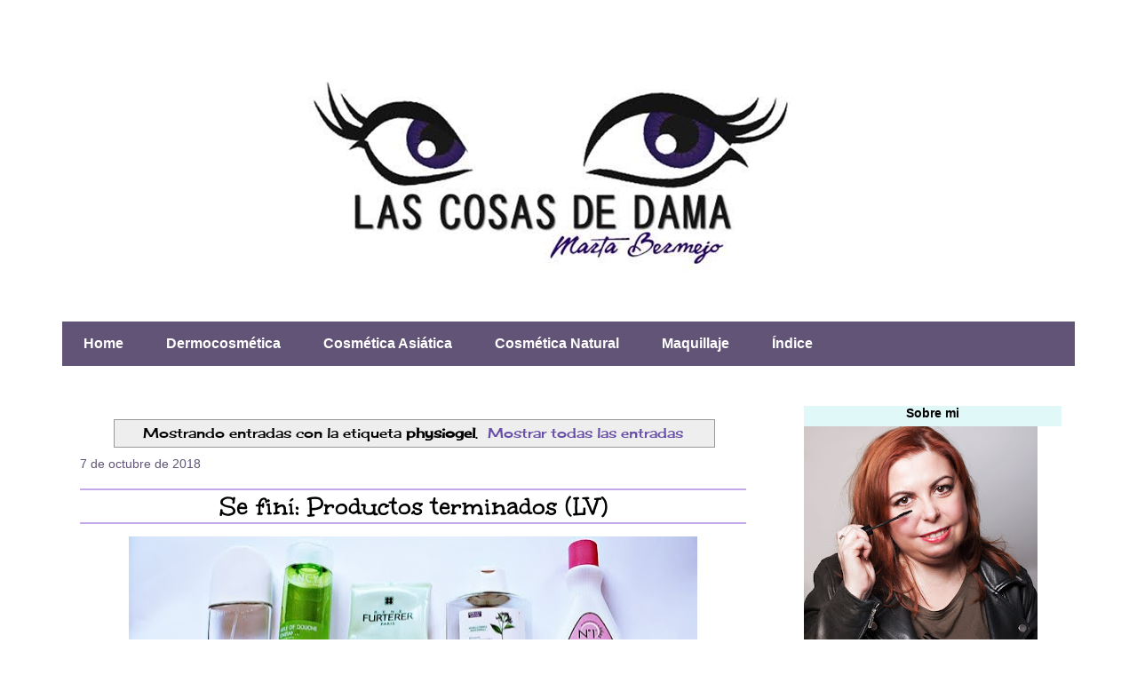

--- FILE ---
content_type: text/html; charset=UTF-8
request_url: https://www.lascosasdedama.com/search/label/physiogel
body_size: 22721
content:
<!DOCTYPE html>
<html class='v2' dir='ltr' xmlns='http://www.w3.org/1999/xhtml' xmlns:b='http://www.google.com/2005/gml/b' xmlns:data='http://www.google.com/2005/gml/data' xmlns:expr='http://www.google.com/2005/gml/expr'>
<title>Las cosas de Dama - Blog de cosmética, belleza y estilo de vida</title>
<head>
<link href='https://www.blogger.com/static/v1/widgets/4128112664-css_bundle_v2.css' rel='stylesheet' type='text/css'/>
<meta content='Las cosas de Dama' name='Title'/>
<meta content='belleza, cosmetica, maquillaje' name='keywords'/>
<meta content='belleza' name='Subject'/>
<meta content='Blog de cosmética, belleza y estilo de vida, donde podrás encontrar reseñas de productos, opiniones y las últimas novedades del mercado' name='description'/>
<meta content='Marta Bermejo' name='author'/>
<meta content='es' name='language'/>
<meta content='1 days' name='Revisit-After'/>
<meta content='all' name='robots'/>
<meta content='all, index, follow' name='robots'/>
<meta content='all' name='googlebot'/>
<meta content='all, index, follow' name='googlebot'/>
<meta content='all' name='yahoo-slurp'/>
<meta content='all, index, follow' name='yahoo-slurp'/>
<meta content='index, follow' name='msnbot'/>
<meta content='all' name='googlebot-image'/>
<meta content='a764e8ccd913b51bbd11567dbf95bbc5' name='verification'/>
<!-- TradeDoubler site verification 2541195 -->
<!-- All In One SEO by: gabrielseo -->
<title>Las cosas de Dama: physiogel</title>
<meta content='global' name='distribution'/>
<meta content='1 days' name='revisit'/>
<meta content='1 days' name='revisit-after'/>
<meta content='document' name='resource-type'/>
<meta content='all' name='audience'/>
<meta content='general' name='rating'/>
<meta content='all' name='robots'/>
<meta content='index, follow' name='robots'/>
<meta content='es' name='language'/>
<meta content='ES' name='country'/>
<link href='https://plus.google.com/+DamaMkup/about' rel='author'/>
<link href='https://plus.google.com/+DamaMkup/posts' rel='publisher'/>
<!-- All In One SEO by: gabrielseo -->
<meta content='width=1100' name='viewport'/>
<meta content='text/html; charset=UTF-8' http-equiv='Content-Type'/>
<meta content='blogger' name='generator'/>
<link href='https://www.lascosasdedama.com/favicon.ico' rel='icon' type='image/x-icon'/>
<link href='https://www.lascosasdedama.com/search/label/physiogel' rel='canonical'/>
<link rel="alternate" type="application/atom+xml" title="Las cosas de Dama - Atom" href="https://www.lascosasdedama.com/feeds/posts/default" />
<link rel="alternate" type="application/rss+xml" title="Las cosas de Dama - RSS" href="https://www.lascosasdedama.com/feeds/posts/default?alt=rss" />
<link rel="service.post" type="application/atom+xml" title="Las cosas de Dama - Atom" href="https://www.blogger.com/feeds/5528625040930499714/posts/default" />
<link rel="me" href="https://www.blogger.com/profile/15944781427679110549" />
<!--Can't find substitution for tag [blog.ieCssRetrofitLinks]-->
<meta content='https://www.lascosasdedama.com/search/label/physiogel' property='og:url'/>
<meta content='Las cosas de Dama' property='og:title'/>
<meta content='Blog de cosmética, belleza y estilo de vida, donde podrás encontrar reseñas de productos, opiniones y las últimas novedades del mercado' property='og:description'/>
<title>Las cosas de Dama: physiogel</title>
<style type='text/css'>@font-face{font-family:'Cherry Cream Soda';font-style:normal;font-weight:400;font-display:swap;src:url(//fonts.gstatic.com/s/cherrycreamsoda/v21/UMBIrOxBrW6w2FFyi9paG0fdVdRciQd9A9o.ttf)format('truetype');}@font-face{font-family:'Rock Salt';font-style:normal;font-weight:400;font-display:swap;src:url(//fonts.gstatic.com/s/rocksalt/v24/MwQ0bhv11fWD6QsAVOZrt0M_.ttf)format('truetype');}@font-face{font-family:'Unkempt';font-style:normal;font-weight:700;font-display:swap;src:url(//fonts.gstatic.com/s/unkempt/v22/2EbiL-Z2DFZue0DScTow5zK5rw.ttf)format('truetype');}</style>
<style id='page-skin-1' type='text/css'><!--
/*
-----------------------------------------------
Blogger Template Style
Name:     Travel
Designer: Sookhee Lee
URL:      www.plyfly.net
----------------------------------------------- */
/* Variable definitions
====================
<Variable name="keycolor" description="Main Color" type="color" default="#539bcd"/>
<Group description="Page Text" selector="body">
<Variable name="body.font" description="Font" type="font"
default="normal normal 13px 'Trebuchet MS',Trebuchet,sans-serif"/>
<Variable name="body.text.color" description="Text Color" type="color" default="#ffffff"/>
</Group>
<Group description="Backgrounds" selector=".body-fauxcolumns-outer">
<Variable name="body.background.color" description="Outer Background" type="color" default="#539bcd"/>
<Variable name="content.background.color" description="Main Background" type="color" default="transparent"/>
</Group>
<Group description="Links" selector=".main-outer">
<Variable name="link.color" description="Link Color" type="color" default="#ff9900"/>
<Variable name="link.visited.color" description="Visited Color" type="color" default="#b87209"/>
<Variable name="link.hover.color" description="Hover Color" type="color" default="#ff9900"/>
</Group>
<Group description="Blog Title" selector=".header h1">
<Variable name="header.font" description="Font" type="font"
default="normal normal 60px 'Trebuchet MS',Trebuchet,sans-serif"/>
<Variable name="header.text.color" description="Text Color" type="color" default="#ffffff" />
</Group>
<Group description="Blog Description" selector=".header .description">
<Variable name="description.text.color" description="Description Color" type="color"
default="#000000" />
</Group>
<Group description="Tabs Text" selector=".tabs-inner .widget li a">
<Variable name="tabs.font" description="Font" type="font"
default="normal bold 16px 'Trebuchet MS',Trebuchet,sans-serif"/>
<Variable name="tabs.text.color" description="Text Color" type="color" default="#ffffff"/>
<Variable name="tabs.selected.text.color" description="Selected Color" type="color" default="#ffffff"/>
</Group>
<Group description="Tabs Background" selector=".tabs-outer .PageList">
<Variable name="tabs.background.color" description="Background Color" type="color" default="transparent"/>
<Variable name="tabs.selected.background.color" description="Selected Color" type="color" default="transparent"/>
</Group>
<Group description="Date Header" selector=".main-inner h2.date-header">
<Variable name="date.font" description="Font" type="font"
default="normal normal 14px 'Trebuchet MS',Trebuchet,sans-serif"/>
<Variable name="date.text.color" description="Text Color" type="color" default="#000000"/>
</Group>
<Group description="Post Title" selector="h3.post-title a">
<Variable name="post.title.font" description="Font" type="font"
default="normal bold 20px 'Trebuchet MS',Trebuchet,sans-serif"/>
<Variable name="post.title.text.color" description="Text Color" type="color"
default="#ffffff"/>
</Group>
<Group description="Post Background" selector=".column-center-inner">
<Variable name="post.background.color" description="Background Color" type="color"
default="transparent"/>
<Variable name="post.background.url" description="Post Background URL" type="url" default="none"/>
</Group>
<Group description="Gadget Title Color" selector="h2">
<Variable name="widget.title.font" description="Font" type="font"
default="normal bold 14px 'Trebuchet MS',Trebuchet,sans-serif"/>
<Variable name="widget.title.text.color" description="Title Color" type="color" default="#ffffff"/>
</Group>
<Group description="Gadget Text" selector=".footer-inner .widget, .sidebar .widget">
<Variable name="widget.font" description="Font" type="font"
default="normal normal 14px Cherry Cream Soda"/>
<Variable name="widget.text.color" description="Text Color" type="color" default="#000000"/>
</Group>
<Group description="Gadget Links" selector=".sidebar .widget">
<Variable name="widget.link.color" description="Link Color" type="color" default="#000000"/>
<Variable name="widget.link.visited.color" description="Visited Color" type="color" default="#674ea7"/>
<Variable name="widget.alternate.text.color" description="Alternate Color" type="color" default="#ffffff"/>
</Group>
<Group description="Sidebar Background" selector=".column-left-inner .column-right-inner">
<Variable name="widget.outer.background.color" description="Background Color" type="color" default="transparent" />
<Variable name="widget.border.bevel.color" description="Bevel Color" type="color" default="transparent" />
</Group>
<Variable name="body.background" description="Body Background" type="background"
color="#ffffff" default="$(color) none repeat-x scroll top center"/>
<Variable name="content.background" description="Content Background" type="background"
color="#ffffff" default="$(color) none repeat scroll top center"/>
<Variable name="comments.background" description="Comments Background" type="background"
default="#cccccc none repeat scroll top center"/>
<Variable name="content.imageBorder.top.space" description="Content Image Border Top Space" type="length" default="0"/>
<Variable name="content.imageBorder.top" description="Content Image Border Top" type="url" default="none"/>
<Variable name="content.margin" description="Content Margin Top" type="length" default="20px"/>
<Variable name="content.padding" description="Content Padding" type="length" default="20px"/>
<Variable name="content.posts.padding" description="Posts Content Padding" type="length" default="10px"/>
<Variable name="tabs.background.gradient" description="Tabs Background Gradient" type="url"
default="url(//www.blogblog.com/1kt/travel/bg_black_50.png)"/>
<Variable name="tabs.selected.background.gradient" description="Tabs Selected Background Gradient" type="url"
default="url(//www.blogblog.com/1kt/travel/bg_black_50.png)"/>
<Variable name="widget.outer.background.gradient" description="Sidebar Gradient" type="url"
default="url(//www.blogblog.com/1kt/travel/bg_black_50.png)"/>
<Variable name="footer.background.gradient" description="Footer Background Gradient" type="url" default="none"/>
<Variable name="mobile.background.overlay" description="Mobile Background Overlay" type="string"
default="transparent none repeat scroll top left"/>
<Variable name="mobile.button.color" description="Mobile Button Color" type="color" default="#ffffff" />
<Variable name="startSide" description="Side where text starts in blog language" type="automatic" default="left"/>
<Variable name="endSide" description="Side where text ends in blog language" type="automatic" default="right"/>
*/
/* Content
----------------------------------------------- */
body {
font: normal normal 14px Cherry Cream Soda;
color: #000000;
background: #ffffff none no-repeat scroll center center;
}
html body .region-inner {
min-width: 0;
max-width: 100%;
width: auto;
}
a:link {
text-decoration:none;
color: #674ea7;
}
a:visited {
text-decoration:none;
color: #674ea7;
}
a:hover {
text-decoration:underline;
color: #c3a8ec;
}
.content-outer .content-cap-top {
height: 0;
background: transparent none repeat-x scroll top center;
}
.content-outer {
margin: 0 auto;
padding-top: 0;
}
.content-inner {
background: transparent none repeat-x scroll top center;
background-position: left -0;
background-color: #ffffff;
padding: 30px;
}
.main-inner .date-outer {
margin-bottom: 2em;
}
/* Header
----------------------------------------------- */
.header-inner .Header .titlewrapper,
.header-inner .Header .descriptionwrapper {
padding-left: 10px;
padding-right: 10px;
}
.Header h1 {
font: normal normal 60px Rock Salt;
color: #0e0017;
}
.Header h1 a {
color: #0e0017;
}
.Header .description {
font-size: 130%;
}
/* Tabs
----------------------------------------------- */
.tabs-inner {
margin: 1em 0 0;
padding: 0;
}
.tabs-inner .section {
margin: 0;
}
.tabs-inner .widget ul {
padding: 0;
background: #c3a8ec url(//www.blogblog.com/1kt/travel/bg_black_50.png) repeat scroll top center;
}
.tabs-inner .widget li {
border: none;
}
.tabs-inner .widget li a {
display: inline-block;
padding: 1em 1.5em;
color: #ffffff;
font: normal bold 16px 'Trebuchet MS',Trebuchet,sans-serif;
}
.tabs-inner .widget li.selected a,
.tabs-inner .widget li a:hover {
position: relative;
z-index: 1;
background: #674ea7 url(//www.blogblog.com/1kt/travel/bg_black_50.png) repeat scroll top center;
color: #ffffff;
}
/* Headings
----------------------------------------------- */
h2 {
font: normal bold 14px 'Trebuchet MS',Trebuchet,sans-serif;
color: #000000;
}
.main-inner h2.date-header {
font: normal normal 14px 'Trebuchet MS',Trebuchet,sans-serif;
color: #615476;
}
.footer-inner .widget h2,
.sidebar .widget h2 {
padding-bottom: .5em;
}
/* Main
----------------------------------------------- */
.main-inner {
padding: 30px 0;
}
.main-inner .column-center-inner {
padding: 20px 0;
}
.main-inner .column-center-inner .section {
margin: 0 20px;
}
.main-inner .column-right-inner {
margin-left: 30px;
}
.main-inner .fauxcolumn-right-outer .fauxcolumn-inner {
margin-left: 30px;
background: #b792ec url(//www.blogblog.com/1kt/travel/bg_black_50.png) repeat scroll top left;
}
.main-inner .column-left-inner {
margin-right: 30px;
}
.main-inner .fauxcolumn-left-outer .fauxcolumn-inner {
margin-right: 30px;
background: #b792ec url(//www.blogblog.com/1kt/travel/bg_black_50.png) repeat scroll top left;
}
.main-inner .column-left-inner,
.main-inner .column-right-inner {
padding: 15px 0;
}
/* Posts
----------------------------------------------- */
h3.post-title {
margin-top: 20px;
}
h3.post-title a {
font: normal bold 30px Unkempt;
color: #000000;
}
h3.post-title a:hover {
text-decoration: underline;
}
.main-inner .column-center-outer {
background: #ffffff none repeat scroll top left;
_background-image: none;
}
.post-body {
line-height: 1.4;
position: relative;
}
.post-header {
margin: 0 0 1em;
line-height: 1.6;
}
.post-footer {
margin: .5em 0;
line-height: 1.6;
}
#blog-pager {
font-size: 140%;
}
#comments {
background: #cccccc none repeat scroll top center;
padding: 15px;
}
#comments .comment-author {
padding-top: 1.5em;
}
#comments h4,
#comments .comment-author a,
#comments .comment-timestamp a {
color: #000000;
}
#comments .comment-author:first-child {
padding-top: 0;
border-top: none;
}
.avatar-image-container {
margin: .2em 0 0;
}
/* Comments
----------------------------------------------- */
#comments a {
color: #000000;
}
.comments .comments-content .icon.blog-author {
background-repeat: no-repeat;
background-image: url([data-uri]);
}
.comments .comments-content .loadmore a {
border-top: 1px solid #000000;
border-bottom: 1px solid #000000;
}
.comments .comment-thread.inline-thread {
background: #ffffff;
}
.comments .continue {
border-top: 2px solid #000000;
}
/* Widgets
----------------------------------------------- */
.sidebar .widget {
border-bottom: 2px solid rgba(72, 72, 72, 0);
padding-bottom: 10px;
margin: 10px 0;
}
.sidebar .widget:first-child {
margin-top: 0;
}
.sidebar .widget:last-child {
border-bottom: none;
margin-bottom: 0;
padding-bottom: 0;
}
.footer-inner .widget,
.sidebar .widget {
font: normal normal 14px Cherry Cream Soda;
color: #666666;
}
.sidebar .widget a:link {
color: #666666;
text-decoration: none;
}
.sidebar .widget a:visited {
color: #666666;
}
.sidebar .widget a:hover {
color: #666666;
text-decoration: underline;
}
.footer-inner .widget a:link {
color: #674ea7;
text-decoration: none;
}
.footer-inner .widget a:visited {
color: #674ea7;
}
.footer-inner .widget a:hover {
color: #674ea7;
text-decoration: underline;
}
.widget .zippy {
color: #666666;
}
.footer-inner {
background: transparent url(//www.blogblog.com/1kt/travel/bg_black_50.png) repeat scroll top center;
}
/* Mobile
----------------------------------------------- */
body.mobile  {
background-size: 100% auto;
}
body.mobile .AdSense {
margin: 0 -10px;
}
.mobile .body-fauxcolumn-outer {
background: transparent none repeat scroll top left;
}
.mobile .footer-inner .widget a:link {
color: #666666;
text-decoration: none;
}
.mobile .footer-inner .widget a:visited {
color: #666666;
}
.mobile-post-outer a {
color: #000000;
}
.mobile-link-button {
background-color: #674ea7;
}
.mobile-link-button a:link, .mobile-link-button a:visited {
color: #ffffff;
}
.mobile-index-contents {
color: #000000;
}
.mobile .tabs-inner .PageList .widget-content {
background: #674ea7 url(//www.blogblog.com/1kt/travel/bg_black_50.png) repeat scroll top center;
color: #ffffff;
}
.mobile .tabs-inner .PageList .widget-content .pagelist-arrow {
border-left: 1px solid #ffffff;
}
.post{
background: url(https://73f2835f-a-62cb3a1a-s-sites.googlegroups.com/site/lascosasdedama/puntos1.png?attachauth=[base64]%3D%3D&attredirects=0);
background-repeat: no-repeat;
background-position: bottom center;
margin:.5em 0 2.5em;
padding-bottom:3em; /*Con esto variamos la distancia entre el separador y el pie de la entrada*/
}
h3.post-title{
color: #000000; /**Título de un sólo color (aquí puesto en negro)**/
border-top: 2px solid #c3a8ec; /**Línea superior (aquí puesto en negro)**/
border-bottom: 2px solid #c3a8ec; /**Línea inferior (aquí puesto en negro)**/
text-align: center; /**Título centrado**/
}
.sidebar h2{ /**Adornar el título del gadget*/
background: #E0F8F7; /*Color de fondo*/
border-top: 0px solid #000000; /**Borde Superior**/
border-bottom: 0px solid #000000; /**Borde Inferior**/
border-left: 0px solid #000000; /**Borde Izquierdo**/
border-left: 0px solid #000000; /**Borde Derecho**/
text-align: center; /**Texto centrado**/
}.content-inner {
background-color: rgba(255,255,255,255) !important;
}
.main-inner .fauxcolumn-right-outer .fauxcolumn-inner {
background: transparent !important;
}
<!-- Post populares -->
.popular-posts ul{
padding-left:0px;}
.popular-posts ul li {
background: #E0F8F7;/**Color de fondo**/
list-style-type: none;
margin:0 0 5px 0px;
padding:5px 5px 5px 20px !important;
border: 2px solid #c3a8ec; /**Borde y color**/
}
/***** Imagen*****/
.PopularPosts .item-thumbnail img,.featured_thumb img{
height: 70px; /**Altura de la imagen**/
width: 70px; /**Ancho de la imagen**/
padding: 0;
border-radius: 100%;
margin-right: 10px;
border: 2px solid #c3a8ec; /**Grosor del borde y color**/
}
--></style>
<style id='template-skin-1' type='text/css'><!--
body {
min-width: 1200px;
}
.content-outer, .content-fauxcolumn-outer, .region-inner {
min-width: 1200px;
max-width: 1200px;
_width: 1200px;
}
.main-inner .columns {
padding-left: 0px;
padding-right: 350px;
}
.main-inner .fauxcolumn-center-outer {
left: 0px;
right: 350px;
/* IE6 does not respect left and right together */
_width: expression(this.parentNode.offsetWidth -
parseInt("0px") -
parseInt("350px") + 'px');
}
.main-inner .fauxcolumn-left-outer {
width: 0px;
}
.main-inner .fauxcolumn-right-outer {
width: 350px;
}
.main-inner .column-left-outer {
width: 0px;
right: 100%;
margin-left: -0px;
}
.main-inner .column-right-outer {
width: 350px;
margin-right: -350px;
}
#layout {
min-width: 0;
}
#layout .content-outer {
min-width: 0;
width: 800px;
}
#layout .region-inner {
min-width: 0;
width: auto;
}
--></style>
<script type='text/javascript'>
        (function(i,s,o,g,r,a,m){i['GoogleAnalyticsObject']=r;i[r]=i[r]||function(){
        (i[r].q=i[r].q||[]).push(arguments)},i[r].l=1*new Date();a=s.createElement(o),
        m=s.getElementsByTagName(o)[0];a.async=1;a.src=g;m.parentNode.insertBefore(a,m)
        })(window,document,'script','https://www.google-analytics.com/analytics.js','ga');
        ga('create', 'UA-63562074-1', 'auto', 'blogger');
        ga('blogger.send', 'pageview');
      </script>
<link href='https://www.blogger.com/dyn-css/authorization.css?targetBlogID=5528625040930499714&amp;zx=87927887-c5cc-4f51-82d2-4d3fb717717c' media='none' onload='if(media!=&#39;all&#39;)media=&#39;all&#39;' rel='stylesheet'/><noscript><link href='https://www.blogger.com/dyn-css/authorization.css?targetBlogID=5528625040930499714&amp;zx=87927887-c5cc-4f51-82d2-4d3fb717717c' rel='stylesheet'/></noscript>
<meta name='google-adsense-platform-account' content='ca-host-pub-1556223355139109'/>
<meta name='google-adsense-platform-domain' content='blogspot.com'/>

<!-- data-ad-client=ca-pub-0796992764642646 -->

</head>
<body class='loading'>
<div class='navbar no-items section' id='navbar'>
</div>
<div itemscope='itemscope' itemtype='http://schema.org/Blog' style='display: none;'>
<meta content='Las cosas de Dama' itemprop='name'/>
</div>
<div class='body-fauxcolumns'>
<div class='fauxcolumn-outer body-fauxcolumn-outer'>
<div class='cap-top'>
<div class='cap-left'></div>
<div class='cap-right'></div>
</div>
<div class='fauxborder-left'>
<div class='fauxborder-right'></div>
<div class='fauxcolumn-inner'>
</div>
</div>
<div class='cap-bottom'>
<div class='cap-left'></div>
<div class='cap-right'></div>
</div>
</div>
</div>
<div class='content'>
<div class='content-fauxcolumns'>
<div class='fauxcolumn-outer content-fauxcolumn-outer'>
<div class='cap-top'>
<div class='cap-left'></div>
<div class='cap-right'></div>
</div>
<div class='fauxborder-left'>
<div class='fauxborder-right'></div>
<div class='fauxcolumn-inner'>
</div>
</div>
<div class='cap-bottom'>
<div class='cap-left'></div>
<div class='cap-right'></div>
</div>
</div>
</div>
<div class='content-outer'>
<div class='content-cap-top cap-top'>
<div class='cap-left'></div>
<div class='cap-right'></div>
</div>
<div class='fauxborder-left content-fauxborder-left'>
<div class='fauxborder-right content-fauxborder-right'></div>
<div class='content-inner'>
<header>
<div class='header-outer'>
<div class='header-cap-top cap-top'>
<div class='cap-left'></div>
<div class='cap-right'></div>
</div>
<div class='fauxborder-left header-fauxborder-left'>
<div class='fauxborder-right header-fauxborder-right'></div>
<div class='region-inner header-inner'>
<div class='header section' id='header'><div class='widget Header' data-version='1' id='Header1'>
<div id='header-inner'>
<a href='https://www.lascosasdedama.com/' style='display: block'>
<img alt='Las cosas de Dama' height='288px; ' id='Header1_headerimg' src='https://blogger.googleusercontent.com/img/b/R29vZ2xl/AVvXsEhiZ-ImD6jHQmwM0ZDJDV8hY_U28h2cebI1l3Oct8zN2W8FToltptzpjJYh5dT0rYTvbhO7Iy-7VmhIN4z14UHs0R6HNOyz4RB9aPjnvqqychfvQJtNZ-QgYMchq7uU7tpGhfsfaTbcelU/s1140/cabecerablog.jpg' style='display: block' width='1100px; '/>
</a>
</div>
</div></div>
</div>
</div>
<div class='header-cap-bottom cap-bottom'>
<div class='cap-left'></div>
<div class='cap-right'></div>
</div>
</div>
</header>
<div class='tabs-outer'>
<div class='tabs-cap-top cap-top'>
<div class='cap-left'></div>
<div class='cap-right'></div>
</div>
<div class='fauxborder-left tabs-fauxborder-left'>
<div class='fauxborder-right tabs-fauxborder-right'></div>
<div class='region-inner tabs-inner'>
<div class='tabs section' id='crosscol'><div class='widget PageList' data-version='1' id='PageList1'>
<h2>Páginas</h2>
<div class='widget-content'>
<ul>
<li>
<a href='https://www.lascosasdedama.com/'>Home</a>
</li>
<li>
<a href='http://www.lascosasdedama.com/search/label/dermocosmetica'>Dermocosmética</a>
</li>
<li>
<a href='http://lascosasdedama.blogspot.com.es/search/label/cosm%C3%A9tica%20asi%C3%A1tica'>Cosmética Asiática</a>
</li>
<li>
<a href='http://lascosasdedama.blogspot.com.es/search/label/cosm%C3%A9tica%20natural'>Cosmética Natural</a>
</li>
<li>
<a href='http://www.lascosasdedama.com/search/label/maquillaje'>Maquillaje</a>
</li>
<li>
<a href='https://www.lascosasdedama.com/p/indice_28.html'>Índice</a>
</li>
</ul>
<div class='clear'></div>
</div>
</div></div>
<div class='tabs no-items section' id='crosscol-overflow'></div>
</div>
</div>
<div class='tabs-cap-bottom cap-bottom'>
<div class='cap-left'></div>
<div class='cap-right'></div>
</div>
</div>
<div class='main-outer'>
<div class='main-cap-top cap-top'>
<div class='cap-left'></div>
<div class='cap-right'></div>
</div>
<div class='fauxborder-left main-fauxborder-left'>
<div class='fauxborder-right main-fauxborder-right'></div>
<div class='region-inner main-inner'>
<div class='columns fauxcolumns'>
<div class='fauxcolumn-outer fauxcolumn-center-outer'>
<div class='cap-top'>
<div class='cap-left'></div>
<div class='cap-right'></div>
</div>
<div class='fauxborder-left'>
<div class='fauxborder-right'></div>
<div class='fauxcolumn-inner'>
</div>
</div>
<div class='cap-bottom'>
<div class='cap-left'></div>
<div class='cap-right'></div>
</div>
</div>
<div class='fauxcolumn-outer fauxcolumn-left-outer'>
<div class='cap-top'>
<div class='cap-left'></div>
<div class='cap-right'></div>
</div>
<div class='fauxborder-left'>
<div class='fauxborder-right'></div>
<div class='fauxcolumn-inner'>
</div>
</div>
<div class='cap-bottom'>
<div class='cap-left'></div>
<div class='cap-right'></div>
</div>
</div>
<div class='fauxcolumn-outer fauxcolumn-right-outer'>
<div class='cap-top'>
<div class='cap-left'></div>
<div class='cap-right'></div>
</div>
<div class='fauxborder-left'>
<div class='fauxborder-right'></div>
<div class='fauxcolumn-inner'>
</div>
</div>
<div class='cap-bottom'>
<div class='cap-left'></div>
<div class='cap-right'></div>
</div>
</div>
<!-- corrects IE6 width calculation -->
<div class='columns-inner'>
<div class='column-center-outer'>
<div class='column-center-inner'>
<div class='main section' id='main'><div class='widget Blog' data-version='1' id='Blog1'>
<div class='blog-posts hfeed'>
<div class='status-msg-wrap'>
<div class='status-msg-body'>
Mostrando entradas con la etiqueta <b>physiogel</b>. <a href="https://www.lascosasdedama.com/">Mostrar todas las entradas</a>
</div>
<div class='status-msg-border'>
<div class='status-msg-bg'>
<div class='status-msg-hidden'>Mostrando entradas con la etiqueta <b>physiogel</b>. <a href="https://www.lascosasdedama.com/">Mostrar todas las entradas</a></div>
</div>
</div>
</div>
<div style='clear: both;'></div>
<!--Can't find substitution for tag [defaultAdStart]-->

          <div class="date-outer">
        
<h2 class='date-header'><span>7 de octubre de 2018</span></h2>

          <div class="date-posts">
        
<div class='post-outer'>
<div class='post hentry' itemprop='blogPost' itemscope='itemscope' itemtype='http://schema.org/BlogPosting'>
<meta content='https://blogger.googleusercontent.com/img/b/R29vZ2xl/AVvXsEiVIRitEBJJ-fkxNa7EX_SWpCD_G4vuQNSdqwyfDH2JJ2-mKoLlis749fqXF6VjeArg2jBH3dlFu2RF43_B1zfSpoVNLB4CQLNxaCdBPXL5yRB0RBjyQMtIZYuq5ANExSqN0gTA26yWv-Lk/s640/Productos.Terminados5501.JPG' itemprop='image_url'/>
<meta content='5528625040930499714' itemprop='blogId'/>
<meta content='5676343818134851881' itemprop='postId'/>
<a name='5676343818134851881'></a>
<h3 class='post-title entry-title' itemprop='name'>
<a href='https://www.lascosasdedama.com/2018/10/se-fini-productos-terminados-lv.html'>Se finí: Productos terminados (LV) </a>
</h3>
<div class='post-header'>
<div class='post-header-line-1'></div>
</div>
<div class='post-body entry-content' id='post-body-5676343818134851881' itemprop='description articleBody'>
<div style="text-align: center;">
<a href="https://blogger.googleusercontent.com/img/b/R29vZ2xl/AVvXsEiVIRitEBJJ-fkxNa7EX_SWpCD_G4vuQNSdqwyfDH2JJ2-mKoLlis749fqXF6VjeArg2jBH3dlFu2RF43_B1zfSpoVNLB4CQLNxaCdBPXL5yRB0RBjyQMtIZYuq5ANExSqN0gTA26yWv-Lk/s1600/Productos.Terminados5501.JPG" imageanchor="1"><img border="0" height="424" src="https://blogger.googleusercontent.com/img/b/R29vZ2xl/AVvXsEiVIRitEBJJ-fkxNa7EX_SWpCD_G4vuQNSdqwyfDH2JJ2-mKoLlis749fqXF6VjeArg2jBH3dlFu2RF43_B1zfSpoVNLB4CQLNxaCdBPXL5yRB0RBjyQMtIZYuq5ANExSqN0gTA26yWv-Lk/s640/Productos.Terminados5501.JPG" width="640"></a></div>
<div>
<br></div>
<div>
Buenos días,</div>
<div>
<br></div>
<div>
como ya es tradición todos los domingos toca una nueva tanda de <b>Productos Terminados</b>, y en esta vais a encontrar productos muy interesantes que me han gustado mucho y otros básicos con los que siempre repito.</div>
<div>
<br></div>
<div>
Vamos al lío.</div>
<div>
<br></div>
<div>
</div><div align='center'>
</div>
<div style='clear: both;'></div>
</div>
<div class='jump-link'>
<a href='https://www.lascosasdedama.com/2018/10/se-fini-productos-terminados-lv.html#more' title='Se finí: Productos terminados (LV) '><img src='https://i.ibb.co/5GcmtLs/LEER-MAS-MINT.png'/></a>
</div>
<div class='post-footer'>
<div class='post-footer-line post-footer-line-1'><span class='post-author vcard'>
Posted by
<span class='fn' itemprop='author' itemscope='itemscope' itemtype='http://schema.org/Person'>
<meta content='https://www.blogger.com/profile/15944781427679110549' itemprop='url'/>
<a class='g-profile' href='https://www.blogger.com/profile/15944781427679110549' rel='author' title='author profile'>
<span itemprop='name'>Marta Bermejo</span>
</a>
</span>
</span>
<span class='post-comment-link'>
<a class='comment-link' href='https://www.lascosasdedama.com/2018/10/se-fini-productos-terminados-lv.html#comment-form' onclick=''>
2 comentarios:
  </a>
</span>
<span class='post-icons'>
<span class='item-action'>
<a href='https://www.blogger.com/email-post/5528625040930499714/5676343818134851881' title='Enviar entrada por correo electrónico'>
<img alt="" class="icon-action" height="13" src="//img1.blogblog.com/img/icon18_email.gif" width="18">
</a>
</span>
</span>
<div class='post-share-buttons goog-inline-block'>
<a class='goog-inline-block share-button sb-email' href='https://www.blogger.com/share-post.g?blogID=5528625040930499714&postID=5676343818134851881&target=email' target='_blank' title='Enviar por correo electrónico'><span class='share-button-link-text'>Enviar por correo electrónico</span></a><a class='goog-inline-block share-button sb-blog' href='https://www.blogger.com/share-post.g?blogID=5528625040930499714&postID=5676343818134851881&target=blog' onclick='window.open(this.href, "_blank", "height=270,width=475"); return false;' target='_blank' title='Escribe un blog'><span class='share-button-link-text'>Escribe un blog</span></a><a class='goog-inline-block share-button sb-twitter' href='https://www.blogger.com/share-post.g?blogID=5528625040930499714&postID=5676343818134851881&target=twitter' target='_blank' title='Compartir en X'><span class='share-button-link-text'>Compartir en X</span></a><a class='goog-inline-block share-button sb-facebook' href='https://www.blogger.com/share-post.g?blogID=5528625040930499714&postID=5676343818134851881&target=facebook' onclick='window.open(this.href, "_blank", "height=430,width=640"); return false;' target='_blank' title='Compartir con Facebook'><span class='share-button-link-text'>Compartir con Facebook</span></a><a class='goog-inline-block share-button sb-pinterest' href='https://www.blogger.com/share-post.g?blogID=5528625040930499714&postID=5676343818134851881&target=pinterest' target='_blank' title='Compartir en Pinterest'><span class='share-button-link-text'>Compartir en Pinterest</span></a>
</div>
<span class='post-backlinks post-comment-link'>
</span>
</div>
<div class='post-footer-line post-footer-line-2'><span class='post-labels'>
Labels:
<a href='https://www.lascosasdedama.com/search/label/badger' rel='tag'>badger</a>,
<a href='https://www.lascosasdedama.com/search/label/cutex' rel='tag'>cutex</a>,
<a href='https://www.lascosasdedama.com/search/label/elancyl' rel='tag'>elancyl</a>,
<a href='https://www.lascosasdedama.com/search/label/Elizabeth%20Arden' rel='tag'>Elizabeth Arden</a>,
<a href='https://www.lascosasdedama.com/search/label/Frezyderm' rel='tag'>Frezyderm</a>,
<a href='https://www.lascosasdedama.com/search/label/jason' rel='tag'>jason</a>,
<a href='https://www.lascosasdedama.com/search/label/Klorane' rel='tag'>Klorane</a>,
<a href='https://www.lascosasdedama.com/search/label/L%27Occitane' rel='tag'>L&#39;Occitane</a>,
<a href='https://www.lascosasdedama.com/search/label/lush' rel='tag'>lush</a>,
<a href='https://www.lascosasdedama.com/search/label/physiogel' rel='tag'>physiogel</a>,
<a href='https://www.lascosasdedama.com/search/label/productos%20terminados' rel='tag'>productos terminados</a>,
<a href='https://www.lascosasdedama.com/search/label/Rene%20Furterer' rel='tag'>Rene Furterer</a>,
<a href='https://www.lascosasdedama.com/search/label/terminados' rel='tag'>terminados</a>
</span>
</div>
<div class='post-footer-line post-footer-line-3'></div>
</div>
</div>
</div>

            </div></div>
          

          <div class="date-outer">
        
<h2 class='date-header'><span>7 de agosto de 2016</span></h2>

          <div class="date-posts">
        
<div class='post-outer'>
<div class='post hentry' itemprop='blogPost' itemscope='itemscope' itemtype='http://schema.org/BlogPosting'>
<meta content='https://blogger.googleusercontent.com/img/b/R29vZ2xl/AVvXsEjzlBMGAmlrXRiHyQatjDH70zVwnv_ZHa4THM8FjT1Sw1K-o0NVLVMZ-mDzOZBaerF709-CQt6FOt8SuZpc96ITwcnFf2K4SLtU5ZVtChtfw97f45ULkYoXr4UlsKqiXbc0OUqtpMGvohmS/s640/terminados37IMG_9555.JPG' itemprop='image_url'/>
<meta content='5528625040930499714' itemprop='blogId'/>
<meta content='1016316657041299447' itemprop='postId'/>
<a name='1016316657041299447'></a>
<h3 class='post-title entry-title' itemprop='name'>
<a href='https://www.lascosasdedama.com/2016/08/se-fini-productos-terminados-xxxvii.html'>Se finí: Productos terminados (XXXVII)</a>
</h3>
<div class='post-header'>
<div class='post-header-line-1'></div>
</div>
<div class='post-body entry-content' id='post-body-1016316657041299447' itemprop='description articleBody'>
<div style="text-align: center;">
<a href="https://blogger.googleusercontent.com/img/b/R29vZ2xl/AVvXsEjzlBMGAmlrXRiHyQatjDH70zVwnv_ZHa4THM8FjT1Sw1K-o0NVLVMZ-mDzOZBaerF709-CQt6FOt8SuZpc96ITwcnFf2K4SLtU5ZVtChtfw97f45ULkYoXr4UlsKqiXbc0OUqtpMGvohmS/s1600/terminados37IMG_9555.JPG" imageanchor="1"><img border="0" height="424" src="https://blogger.googleusercontent.com/img/b/R29vZ2xl/AVvXsEjzlBMGAmlrXRiHyQatjDH70zVwnv_ZHa4THM8FjT1Sw1K-o0NVLVMZ-mDzOZBaerF709-CQt6FOt8SuZpc96ITwcnFf2K4SLtU5ZVtChtfw97f45ULkYoXr4UlsKqiXbc0OUqtpMGvohmS/s640/terminados37IMG_9555.JPG" width="640"></a></div>
<br>
Hola,<br>
<br>
os traigo una nueva edición de <b>productos terminados</b>, que se me acumulan en casa. Entre productos enteros y muestras y minitallas, no hay semana que no acabe unos cuantos, así que voy a intentar haceros un post por semana de estos productos que voy terminando, y así me voy poniendo al día hasta que acabe con todo lo que tengo atrasado y haciendo hueco en casa.<br>
<br>
Empezamos...<br>
<br>
<div align='center'>
</div>
<div style='clear: both;'></div>
</div>
<div class='jump-link'>
<a href='https://www.lascosasdedama.com/2016/08/se-fini-productos-terminados-xxxvii.html#more' title='Se finí: Productos terminados (XXXVII)'><img src='https://i.ibb.co/5GcmtLs/LEER-MAS-MINT.png'/></a>
</div>
<div class='post-footer'>
<div class='post-footer-line post-footer-line-1'><span class='post-author vcard'>
Posted by
<span class='fn' itemprop='author' itemscope='itemscope' itemtype='http://schema.org/Person'>
<meta content='https://www.blogger.com/profile/15944781427679110549' itemprop='url'/>
<a class='g-profile' href='https://www.blogger.com/profile/15944781427679110549' rel='author' title='author profile'>
<span itemprop='name'>Marta Bermejo</span>
</a>
</span>
</span>
<span class='post-comment-link'>
<a class='comment-link' href='https://www.lascosasdedama.com/2016/08/se-fini-productos-terminados-xxxvii.html#comment-form' onclick=''>
12 comentarios:
  </a>
</span>
<span class='post-icons'>
<span class='item-action'>
<a href='https://www.blogger.com/email-post/5528625040930499714/1016316657041299447' title='Enviar entrada por correo electrónico'>
<img alt="" class="icon-action" height="13" src="//img1.blogblog.com/img/icon18_email.gif" width="18">
</a>
</span>
</span>
<div class='post-share-buttons goog-inline-block'>
<a class='goog-inline-block share-button sb-email' href='https://www.blogger.com/share-post.g?blogID=5528625040930499714&postID=1016316657041299447&target=email' target='_blank' title='Enviar por correo electrónico'><span class='share-button-link-text'>Enviar por correo electrónico</span></a><a class='goog-inline-block share-button sb-blog' href='https://www.blogger.com/share-post.g?blogID=5528625040930499714&postID=1016316657041299447&target=blog' onclick='window.open(this.href, "_blank", "height=270,width=475"); return false;' target='_blank' title='Escribe un blog'><span class='share-button-link-text'>Escribe un blog</span></a><a class='goog-inline-block share-button sb-twitter' href='https://www.blogger.com/share-post.g?blogID=5528625040930499714&postID=1016316657041299447&target=twitter' target='_blank' title='Compartir en X'><span class='share-button-link-text'>Compartir en X</span></a><a class='goog-inline-block share-button sb-facebook' href='https://www.blogger.com/share-post.g?blogID=5528625040930499714&postID=1016316657041299447&target=facebook' onclick='window.open(this.href, "_blank", "height=430,width=640"); return false;' target='_blank' title='Compartir con Facebook'><span class='share-button-link-text'>Compartir con Facebook</span></a><a class='goog-inline-block share-button sb-pinterest' href='https://www.blogger.com/share-post.g?blogID=5528625040930499714&postID=1016316657041299447&target=pinterest' target='_blank' title='Compartir en Pinterest'><span class='share-button-link-text'>Compartir en Pinterest</span></a>
</div>
<span class='post-backlinks post-comment-link'>
</span>
</div>
<div class='post-footer-line post-footer-line-2'><span class='post-labels'>
Labels:
<a href='https://www.lascosasdedama.com/search/label/badger' rel='tag'>badger</a>,
<a href='https://www.lascosasdedama.com/search/label/berrisom' rel='tag'>berrisom</a>,
<a href='https://www.lascosasdedama.com/search/label/Boots%20Laboratories' rel='tag'>Boots Laboratories</a>,
<a href='https://www.lascosasdedama.com/search/label/Dior' rel='tag'>Dior</a>,
<a href='https://www.lascosasdedama.com/search/label/elancyl' rel='tag'>elancyl</a>,
<a href='https://www.lascosasdedama.com/search/label/Konjac%20Sponge' rel='tag'>Konjac Sponge</a>,
<a href='https://www.lascosasdedama.com/search/label/matarrania' rel='tag'>matarrania</a>,
<a href='https://www.lascosasdedama.com/search/label/physiogel' rel='tag'>physiogel</a>,
<a href='https://www.lascosasdedama.com/search/label/productos%20terminados' rel='tag'>productos terminados</a>,
<a href='https://www.lascosasdedama.com/search/label/shekpon' rel='tag'>shekpon</a>,
<a href='https://www.lascosasdedama.com/search/label/Shiseido' rel='tag'>Shiseido</a>,
<a href='https://www.lascosasdedama.com/search/label/skin%2079' rel='tag'>skin 79</a>,
<a href='https://www.lascosasdedama.com/search/label/terminados' rel='tag'>terminados</a>,
<a href='https://www.lascosasdedama.com/search/label/urban%20decay' rel='tag'>urban decay</a>,
<a href='https://www.lascosasdedama.com/search/label/ziaja' rel='tag'>ziaja</a>
</span>
</div>
<div class='post-footer-line post-footer-line-3'></div>
</div>
</div>
</div>

            </div></div>
          

          <div class="date-outer">
        
<h2 class='date-header'><span>2 de enero de 2016</span></h2>

          <div class="date-posts">
        
<div class='post-outer'>
<div class='post hentry' itemprop='blogPost' itemscope='itemscope' itemtype='http://schema.org/BlogPosting'>
<meta content='https://blogger.googleusercontent.com/img/b/R29vZ2xl/AVvXsEjcqfNH_LwAw7Ly2Ysp9V-bekHPM7WOBnVRPs6dd9RF42RR1xwGb06F6TnaW4F-CBgEgABMAbdqRCVkvBoMJCUuFB0e-XujdxaG8NUYu5N7bTtHGqApSXdR-GQrMFL5wmHEYlXk445WQ-M-/s640/terminados28IMG_8260.JPG' itemprop='image_url'/>
<meta content='5528625040930499714' itemprop='blogId'/>
<meta content='4539569552549694012' itemprop='postId'/>
<a name='4539569552549694012'></a>
<h3 class='post-title entry-title' itemprop='name'>
<a href='https://www.lascosasdedama.com/2016/01/se-fini-productos-terminados-xxviii.html'>Se finí: Productos terminados (XXVIII)</a>
</h3>
<div class='post-header'>
<div class='post-header-line-1'></div>
</div>
<div class='post-body entry-content' id='post-body-4539569552549694012' itemprop='description articleBody'>
<div class="separator" style="clear: both; text-align: center;">
<a href="https://blogger.googleusercontent.com/img/b/R29vZ2xl/AVvXsEjcqfNH_LwAw7Ly2Ysp9V-bekHPM7WOBnVRPs6dd9RF42RR1xwGb06F6TnaW4F-CBgEgABMAbdqRCVkvBoMJCUuFB0e-XujdxaG8NUYu5N7bTtHGqApSXdR-GQrMFL5wmHEYlXk445WQ-M-/s1600/terminados28IMG_8260.JPG" imageanchor="1" style="margin-left: 1em; margin-right: 1em;"><img alt="productos terminados" border="0" height="426" src="https://blogger.googleusercontent.com/img/b/R29vZ2xl/AVvXsEjcqfNH_LwAw7Ly2Ysp9V-bekHPM7WOBnVRPs6dd9RF42RR1xwGb06F6TnaW4F-CBgEgABMAbdqRCVkvBoMJCUuFB0e-XujdxaG8NUYu5N7bTtHGqApSXdR-GQrMFL5wmHEYlXk445WQ-M-/s640/terminados28IMG_8260.JPG" title="" width="640"></a></div>
<br>
Buenas preciosuras,<br>
<br>
se nos acabó el 2015 y ya tenemos aquí el <b>2016</b>, así que antes de nada me gustaría felicitaros a todas y todos los que me leéis el año nuevo y daros las gracias por estar ahí y leer mis post y dejarme comentarios, siempre enriquecedores y que me hace mucha ilusión leer.<br>
<br>
2015 ha sido un buen año para este rinconcito de belleza, el trabajo diario ha dado sus frutos, he podido asistir muchas reuniones de compañeras, eventos, presentaciones y probado productos nuevos para poder contaros mis opiniones, siempre lo mas sinceras posibles porque para mi es muy importante que las cosas de Dama nunca pierda su sinceridad y su esencia.<br>
<br>
Al 2016 le pido que al menos sea tan bueno como el 2015, y un poquito de salud para poder estar cada día con vosotros contándoos novedades y opiniones sobre el mundo de la cosmética y belleza, que me apasiona, y me gusta más cada día. Seguiré con las secciones de siempre, habrá secciones nuevas, sorteos, cosmética natural, cosmética asiática, muchas novedades de maquillaje, tratamientos y, si queréis que hable de algo en concreto, podéis pedírmelo en comentarios, mensajes privados o por mail y estaré deseosa de escuchar vuestras opiniones y consejos<br>
<br>
El primer post del año va a ser uno de productos terminados porque se que os encantan y porque a mi me gusta también mucho redactarlos y daros mi opinión y sentencia de estos productos que han llegado a su fin, decirlos adiós para siempre o un hasta luego.<br>
<br>
Vamos al lío, que hay mucho que contar.<br>
<br>
<div align='center'>
</div>
<div style='clear: both;'></div>
</div>
<div class='jump-link'>
<a href='https://www.lascosasdedama.com/2016/01/se-fini-productos-terminados-xxviii.html#more' title='Se finí: Productos terminados (XXVIII)'><img src='https://i.ibb.co/5GcmtLs/LEER-MAS-MINT.png'/></a>
</div>
<div class='post-footer'>
<div class='post-footer-line post-footer-line-1'><span class='post-author vcard'>
Posted by
<span class='fn' itemprop='author' itemscope='itemscope' itemtype='http://schema.org/Person'>
<meta content='https://www.blogger.com/profile/15944781427679110549' itemprop='url'/>
<a class='g-profile' href='https://www.blogger.com/profile/15944781427679110549' rel='author' title='author profile'>
<span itemprop='name'>Marta Bermejo</span>
</a>
</span>
</span>
<span class='post-comment-link'>
<a class='comment-link' href='https://www.lascosasdedama.com/2016/01/se-fini-productos-terminados-xxviii.html#comment-form' onclick=''>
7 comentarios:
  </a>
</span>
<span class='post-icons'>
<span class='item-action'>
<a href='https://www.blogger.com/email-post/5528625040930499714/4539569552549694012' title='Enviar entrada por correo electrónico'>
<img alt="" class="icon-action" height="13" src="//img1.blogblog.com/img/icon18_email.gif" width="18">
</a>
</span>
</span>
<div class='post-share-buttons goog-inline-block'>
<a class='goog-inline-block share-button sb-email' href='https://www.blogger.com/share-post.g?blogID=5528625040930499714&postID=4539569552549694012&target=email' target='_blank' title='Enviar por correo electrónico'><span class='share-button-link-text'>Enviar por correo electrónico</span></a><a class='goog-inline-block share-button sb-blog' href='https://www.blogger.com/share-post.g?blogID=5528625040930499714&postID=4539569552549694012&target=blog' onclick='window.open(this.href, "_blank", "height=270,width=475"); return false;' target='_blank' title='Escribe un blog'><span class='share-button-link-text'>Escribe un blog</span></a><a class='goog-inline-block share-button sb-twitter' href='https://www.blogger.com/share-post.g?blogID=5528625040930499714&postID=4539569552549694012&target=twitter' target='_blank' title='Compartir en X'><span class='share-button-link-text'>Compartir en X</span></a><a class='goog-inline-block share-button sb-facebook' href='https://www.blogger.com/share-post.g?blogID=5528625040930499714&postID=4539569552549694012&target=facebook' onclick='window.open(this.href, "_blank", "height=430,width=640"); return false;' target='_blank' title='Compartir con Facebook'><span class='share-button-link-text'>Compartir con Facebook</span></a><a class='goog-inline-block share-button sb-pinterest' href='https://www.blogger.com/share-post.g?blogID=5528625040930499714&postID=4539569552549694012&target=pinterest' target='_blank' title='Compartir en Pinterest'><span class='share-button-link-text'>Compartir en Pinterest</span></a>
</div>
<span class='post-backlinks post-comment-link'>
</span>
</div>
<div class='post-footer-line post-footer-line-2'><span class='post-labels'>
Labels:
<a href='https://www.lascosasdedama.com/search/label/Aubrey%20Organics' rel='tag'>Aubrey Organics</a>,
<a href='https://www.lascosasdedama.com/search/label/Desert%20Essence' rel='tag'>Desert Essence</a>,
<a href='https://www.lascosasdedama.com/search/label/iherb' rel='tag'>iherb</a>,
<a href='https://www.lascosasdedama.com/search/label/Loreal' rel='tag'>Loreal</a>,
<a href='https://www.lascosasdedama.com/search/label/lush' rel='tag'>lush</a>,
<a href='https://www.lascosasdedama.com/search/label/physiogel' rel='tag'>physiogel</a>,
<a href='https://www.lascosasdedama.com/search/label/productos%20terminados' rel='tag'>productos terminados</a>,
<a href='https://www.lascosasdedama.com/search/label/Sephora' rel='tag'>Sephora</a>,
<a href='https://www.lascosasdedama.com/search/label/skin%2079' rel='tag'>skin 79</a>,
<a href='https://www.lascosasdedama.com/search/label/terminados' rel='tag'>terminados</a>,
<a href='https://www.lascosasdedama.com/search/label/wella' rel='tag'>wella</a>
</span>
</div>
<div class='post-footer-line post-footer-line-3'></div>
</div>
</div>
</div>

            </div></div>
          

          <div class="date-outer">
        
<h2 class='date-header'><span>5 de noviembre de 2015</span></h2>

          <div class="date-posts">
        
<div class='post-outer'>
<div class='post hentry' itemprop='blogPost' itemscope='itemscope' itemtype='http://schema.org/BlogPosting'>
<meta content='https://blogger.googleusercontent.com/img/b/R29vZ2xl/AVvXsEiIB6n6XLGgnW0UaXLPwoeVdjlaabDxVCzD7h_Uq0-abmuD2Ri_bApAUvptjrPlfOclDs_FtcehSaKgt6nryikZ3Obj6dO6x4YzsazVANa_uzs4jBqkc4txd4NlgOhMqsF-IcEsVGKAOoVR/s640/terminados24IMG_7348.JPG' itemprop='image_url'/>
<meta content='5528625040930499714' itemprop='blogId'/>
<meta content='1046309940205897209' itemprop='postId'/>
<a name='1046309940205897209'></a>
<h3 class='post-title entry-title' itemprop='name'>
<a href='https://www.lascosasdedama.com/2015/11/se-fini-productos-terminados-xxiv.html'>Se finí: Productos terminados (XXIV)</a>
</h3>
<div class='post-header'>
<div class='post-header-line-1'></div>
</div>
<div class='post-body entry-content' id='post-body-1046309940205897209' itemprop='description articleBody'>
<table align="center" cellpadding="0" cellspacing="0" class="tr-caption-container" style="margin-left: auto; margin-right: auto; text-align: center;"><tbody>
<tr><td style="text-align: center;"><a href="https://blogger.googleusercontent.com/img/b/R29vZ2xl/AVvXsEiIB6n6XLGgnW0UaXLPwoeVdjlaabDxVCzD7h_Uq0-abmuD2Ri_bApAUvptjrPlfOclDs_FtcehSaKgt6nryikZ3Obj6dO6x4YzsazVANa_uzs4jBqkc4txd4NlgOhMqsF-IcEsVGKAOoVR/s1600/terminados24IMG_7348.JPG" imageanchor="1" style="margin-left: 1em; margin-right: 1em;"><img alt="productos terminados" border="0" height="426" src="https://blogger.googleusercontent.com/img/b/R29vZ2xl/AVvXsEiIB6n6XLGgnW0UaXLPwoeVdjlaabDxVCzD7h_Uq0-abmuD2Ri_bApAUvptjrPlfOclDs_FtcehSaKgt6nryikZ3Obj6dO6x4YzsazVANa_uzs4jBqkc4txd4NlgOhMqsF-IcEsVGKAOoVR/s640/terminados24IMG_7348.JPG" title="Productos terminados XXIV" width="640"></a></td></tr>
<tr><td class="tr-caption" style="text-align: center;">Productos Terminados XXIV</td></tr>
</tbody></table>
Hola preciosuras,<br>
<br>
hoy toca otra entrega de <b>productos terminados</b>, que se me acumulan en casa cual diógenes de los botes vacíos y como se que os encantan estas entradas vamos con otra y otra más hasta que me ponga el día y limpie mi casa de botes vacíos. &#191;Os apetece leer conmigo?<br>
<br>
<div align='center'>
</div>
<div style='clear: both;'></div>
</div>
<div class='jump-link'>
<a href='https://www.lascosasdedama.com/2015/11/se-fini-productos-terminados-xxiv.html#more' title='Se finí: Productos terminados (XXIV)'><img src='https://i.ibb.co/5GcmtLs/LEER-MAS-MINT.png'/></a>
</div>
<div class='post-footer'>
<div class='post-footer-line post-footer-line-1'><span class='post-author vcard'>
Posted by
<span class='fn' itemprop='author' itemscope='itemscope' itemtype='http://schema.org/Person'>
<meta content='https://www.blogger.com/profile/15944781427679110549' itemprop='url'/>
<a class='g-profile' href='https://www.blogger.com/profile/15944781427679110549' rel='author' title='author profile'>
<span itemprop='name'>Marta Bermejo</span>
</a>
</span>
</span>
<span class='post-comment-link'>
<a class='comment-link' href='https://www.lascosasdedama.com/2015/11/se-fini-productos-terminados-xxiv.html#comment-form' onclick=''>
10 comentarios:
  </a>
</span>
<span class='post-icons'>
<span class='item-action'>
<a href='https://www.blogger.com/email-post/5528625040930499714/1046309940205897209' title='Enviar entrada por correo electrónico'>
<img alt="" class="icon-action" height="13" src="//img1.blogblog.com/img/icon18_email.gif" width="18">
</a>
</span>
</span>
<div class='post-share-buttons goog-inline-block'>
<a class='goog-inline-block share-button sb-email' href='https://www.blogger.com/share-post.g?blogID=5528625040930499714&postID=1046309940205897209&target=email' target='_blank' title='Enviar por correo electrónico'><span class='share-button-link-text'>Enviar por correo electrónico</span></a><a class='goog-inline-block share-button sb-blog' href='https://www.blogger.com/share-post.g?blogID=5528625040930499714&postID=1046309940205897209&target=blog' onclick='window.open(this.href, "_blank", "height=270,width=475"); return false;' target='_blank' title='Escribe un blog'><span class='share-button-link-text'>Escribe un blog</span></a><a class='goog-inline-block share-button sb-twitter' href='https://www.blogger.com/share-post.g?blogID=5528625040930499714&postID=1046309940205897209&target=twitter' target='_blank' title='Compartir en X'><span class='share-button-link-text'>Compartir en X</span></a><a class='goog-inline-block share-button sb-facebook' href='https://www.blogger.com/share-post.g?blogID=5528625040930499714&postID=1046309940205897209&target=facebook' onclick='window.open(this.href, "_blank", "height=430,width=640"); return false;' target='_blank' title='Compartir con Facebook'><span class='share-button-link-text'>Compartir con Facebook</span></a><a class='goog-inline-block share-button sb-pinterest' href='https://www.blogger.com/share-post.g?blogID=5528625040930499714&postID=1046309940205897209&target=pinterest' target='_blank' title='Compartir en Pinterest'><span class='share-button-link-text'>Compartir en Pinterest</span></a>
</div>
<span class='post-backlinks post-comment-link'>
</span>
</div>
<div class='post-footer-line post-footer-line-2'><span class='post-labels'>
Labels:
<a href='https://www.lascosasdedama.com/search/label/Aussie' rel='tag'>Aussie</a>,
<a href='https://www.lascosasdedama.com/search/label/Avon' rel='tag'>Avon</a>,
<a href='https://www.lascosasdedama.com/search/label/essence' rel='tag'>essence</a>,
<a href='https://www.lascosasdedama.com/search/label/Kracie' rel='tag'>Kracie</a>,
<a href='https://www.lascosasdedama.com/search/label/Mussvital' rel='tag'>Mussvital</a>,
<a href='https://www.lascosasdedama.com/search/label/physiogel' rel='tag'>physiogel</a>,
<a href='https://www.lascosasdedama.com/search/label/productos%20terminados' rel='tag'>productos terminados</a>,
<a href='https://www.lascosasdedama.com/search/label/terminados' rel='tag'>terminados</a>
</span>
</div>
<div class='post-footer-line post-footer-line-3'></div>
</div>
</div>
</div>

            </div></div>
          

          <div class="date-outer">
        
<h2 class='date-header'><span>23 de octubre de 2014</span></h2>

          <div class="date-posts">
        
<div class='post-outer'>
<div class='post hentry' itemprop='blogPost' itemscope='itemscope' itemtype='http://schema.org/BlogPosting'>
<meta content='https://blogger.googleusercontent.com/img/b/R29vZ2xl/AVvXsEj5zWzDcRiuU8jZmMQ2t9Lvbyxs_QUqj8scVtcww20hOFyntZjOAw3qayRLOquwwvuuOEbpCyYOEz7fsaKTQNsPRbJ26IiYf-hMsZZRAVANNhE8YXxqOMgoigVVdubV1iHaSHh45Kd1hkFb/s1600/physiogelIMG_6992.JPG' itemprop='image_url'/>
<meta content='5528625040930499714' itemprop='blogId'/>
<meta content='6793446583286264715' itemprop='postId'/>
<a name='6793446583286264715'></a>
<h3 class='post-title entry-title' itemprop='name'>
<a href='https://www.lascosasdedama.com/2014/10/physiogel-calmante-reparador-ai-crema.html'>Physiogel Calmante Reparador A.I. Crema</a>
</h3>
<div class='post-header'>
<div class='post-header-line-1'></div>
</div>
<div class='post-body entry-content' id='post-body-6793446583286264715' itemprop='description articleBody'>
<div class="separator" style="clear: both; text-align: center;">
<a href="https://blogger.googleusercontent.com/img/b/R29vZ2xl/AVvXsEj5zWzDcRiuU8jZmMQ2t9Lvbyxs_QUqj8scVtcww20hOFyntZjOAw3qayRLOquwwvuuOEbpCyYOEz7fsaKTQNsPRbJ26IiYf-hMsZZRAVANNhE8YXxqOMgoigVVdubV1iHaSHh45Kd1hkFb/s1600/physiogelIMG_6992.JPG" imageanchor="1" style="margin-left: 1em; margin-right: 1em;"><img border="0" height="640" src="https://blogger.googleusercontent.com/img/b/R29vZ2xl/AVvXsEj5zWzDcRiuU8jZmMQ2t9Lvbyxs_QUqj8scVtcww20hOFyntZjOAw3qayRLOquwwvuuOEbpCyYOEz7fsaKTQNsPRbJ26IiYf-hMsZZRAVANNhE8YXxqOMgoigVVdubV1iHaSHh45Kd1hkFb/s1600/physiogelIMG_6992.JPG" width="426"></a></div>
<br>
Hola chic@s:<br>
<br>
hoy os vengo a hablar de una crema hidrantante de Farmacia/Parafarmacia que se ha convertido en un indispensable en mi rutina facial diaria y en la de mi madre.<br>
<br>
Ambas tenemos pieles muy sensibles, mi madre aun más que yo, con dermatitis, zonas deshidratadas y rojeces y nos cuesta encontrar cremas que no solo, no nos produzcan reacciones alérgicas, sino que mejoren el aspecto de nuestra piel.<br>
<br>
Llevo unos dos meses usando <b>Physiogel AI Creme</b> a diario y mi piel ha pegado un cambio espectacular. Hasta la fecha la hidratante que mejor me iba era una de&#160;<b>Hadalabo</b>, sobre todo en épocas de mayor deshidratación, y la iba combinando&#160;con algunas otras marcas que, o me van bien o no me van mal. Me explico; para mi irme bien es simplemente que no me de reacción alérgica, a los componentes, al perfume. Hay cremas de marcas que no me van mal, no me dan alergia pero tampoco veo en un cambio significante en el aspecto de la piel, me hidratan y ya está.<br>
<br>
Otras ayudan con la hidratación, no me dan alergia y cambian algo el aspecto, en cuanto a rojeces, marquitas de granos. Pues de este grupo la mejor sin duda que me está yendo es de la que os vengo hoy a hablar.<br>
<br>
<div align='center'>
</div>
<div style='clear: both;'></div>
</div>
<div class='jump-link'>
<a href='https://www.lascosasdedama.com/2014/10/physiogel-calmante-reparador-ai-crema.html#more' title='Physiogel Calmante Reparador A.I. Crema'><img src='https://i.ibb.co/5GcmtLs/LEER-MAS-MINT.png'/></a>
</div>
<div class='post-footer'>
<div class='post-footer-line post-footer-line-1'><span class='post-author vcard'>
Posted by
<span class='fn' itemprop='author' itemscope='itemscope' itemtype='http://schema.org/Person'>
<meta content='https://www.blogger.com/profile/15944781427679110549' itemprop='url'/>
<a class='g-profile' href='https://www.blogger.com/profile/15944781427679110549' rel='author' title='author profile'>
<span itemprop='name'>Marta Bermejo</span>
</a>
</span>
</span>
<span class='post-comment-link'>
<a class='comment-link' href='https://www.lascosasdedama.com/2014/10/physiogel-calmante-reparador-ai-crema.html#comment-form' onclick=''>
10 comentarios:
  </a>
</span>
<span class='post-icons'>
<span class='item-action'>
<a href='https://www.blogger.com/email-post/5528625040930499714/6793446583286264715' title='Enviar entrada por correo electrónico'>
<img alt="" class="icon-action" height="13" src="//img1.blogblog.com/img/icon18_email.gif" width="18">
</a>
</span>
</span>
<div class='post-share-buttons goog-inline-block'>
<a class='goog-inline-block share-button sb-email' href='https://www.blogger.com/share-post.g?blogID=5528625040930499714&postID=6793446583286264715&target=email' target='_blank' title='Enviar por correo electrónico'><span class='share-button-link-text'>Enviar por correo electrónico</span></a><a class='goog-inline-block share-button sb-blog' href='https://www.blogger.com/share-post.g?blogID=5528625040930499714&postID=6793446583286264715&target=blog' onclick='window.open(this.href, "_blank", "height=270,width=475"); return false;' target='_blank' title='Escribe un blog'><span class='share-button-link-text'>Escribe un blog</span></a><a class='goog-inline-block share-button sb-twitter' href='https://www.blogger.com/share-post.g?blogID=5528625040930499714&postID=6793446583286264715&target=twitter' target='_blank' title='Compartir en X'><span class='share-button-link-text'>Compartir en X</span></a><a class='goog-inline-block share-button sb-facebook' href='https://www.blogger.com/share-post.g?blogID=5528625040930499714&postID=6793446583286264715&target=facebook' onclick='window.open(this.href, "_blank", "height=430,width=640"); return false;' target='_blank' title='Compartir con Facebook'><span class='share-button-link-text'>Compartir con Facebook</span></a><a class='goog-inline-block share-button sb-pinterest' href='https://www.blogger.com/share-post.g?blogID=5528625040930499714&postID=6793446583286264715&target=pinterest' target='_blank' title='Compartir en Pinterest'><span class='share-button-link-text'>Compartir en Pinterest</span></a>
</div>
<span class='post-backlinks post-comment-link'>
</span>
</div>
<div class='post-footer-line post-footer-line-2'><span class='post-labels'>
Labels:
<a href='https://www.lascosasdedama.com/search/label/cosm%C3%A9tica%20farmac%C3%A9utica' rel='tag'>cosmética farmacéutica</a>,
<a href='https://www.lascosasdedama.com/search/label/cuidado%20facial' rel='tag'>cuidado facial</a>,
<a href='https://www.lascosasdedama.com/search/label/facial' rel='tag'>facial</a>,
<a href='https://www.lascosasdedama.com/search/label/farmacia' rel='tag'>farmacia</a>,
<a href='https://www.lascosasdedama.com/search/label/physiogel' rel='tag'>physiogel</a>,
<a href='https://www.lascosasdedama.com/search/label/piel%20sensible' rel='tag'>piel sensible</a>
</span>
</div>
<div class='post-footer-line post-footer-line-3'></div>
</div>
</div>
</div>

        </div></div>
      
<!--Can't find substitution for tag [adEnd]-->
</div>
<div class='blog-pager' id='blog-pager'>
<span id='blog-pager-older-link'>
<a class='blog-pager-older-link' href='https://www.lascosasdedama.com/search/label/physiogel?updated-max=2014-10-23T16:39:00%2B02:00&max-results=20&start=20&by-date=false' id='Blog1_blog-pager-older-link' title='Entradas antiguas'>Entradas antiguas</a>
</span>
<a class='home-link' href='https://www.lascosasdedama.com/'>Inicio</a>
</div>
<div class='clear'></div>
<div class='blog-feeds'>
<div class='feed-links'>
Suscribirse a:
<a class='feed-link' href='https://www.lascosasdedama.com/feeds/posts/default' target='_blank' type='application/atom+xml'>Comentarios (Atom)</a>
</div>
</div>
</div></div>
</div>
</div>
<div class='column-left-outer'>
<div class='column-left-inner'>
<aside>
</aside>
</div>
</div>
<div class='column-right-outer'>
<div class='column-right-inner'>
<aside>
<div class='sidebar section' id='sidebar-right-1'><div class='widget Image' data-version='1' id='Image1'>
<h2>Sobre mi</h2>
<div class='widget-content'>
<img alt='Sobre mi' height='342' id='Image1_img' src='https://blogger.googleusercontent.com/img/b/R29vZ2xl/AVvXsEgzyz4ADpbIkuUNCegu5hsfkJmLs5ju-LqqKtEnhYIDoIZmp5XMvPURxfBCC0xrIH2oEhIDCJ52fVOqEDJrqxi8h8oqE4G9Q8eluAuZ3qNaV5LlHB-MqjMJoKnne3IdrUEFhN_Cs33IEWc/s342/_76Q4528_76Q4528+OK.jpg' width='263'/>
<br/>
</div>
<div class='clear'></div>
</div><div class='widget Text' data-version='1' id='Text2'>
<div class='widget-content'>
<div class="separator" style="clear: both; text-align: center;"><div style="font-weight: normal; text-align: center;"><span =""   style="font-size:100%;color:#000000;">Marta Bermejo</span></div></div><div class="separator" style="clear: both; text-align: center;"><div style="font-weight: normal; text-align: center;"><b><br /></b></div><span =""  style="color:#7f7f7f;">Me apasiona el mundo de la belleza y adoro viajar. En este espacio quiero compartir mi experiencia, algunos consejos y recomendaciones.</span></div>
</div>
<div class='clear'></div>
</div><div class='widget Text' data-version='1' id='Text1'>
<h2 class='title'>Contacto</h2>
<div class='widget-content'>
<div class="separator" style="clear: both; text-align: center;"><div style="font-weight: normal; text-align: center;"><b><br /></b></div><span =""  style="color:black;">lascosasdedama@gmail.com</span></div>
</div>
<div class='clear'></div>
</div><div class='widget HTML' data-version='1' id='HTML8'>
<div class='widget-content'>
<div class="separator" style="clear: both; text-align: center;">

<a class="hovergallery" href="http://instagram.com/damamkup" target="_blank">
<img src="https://image.ibb.co/ckZQ38/INSTAGRAM_MINT.png" alt="INSTAGRAM_MINT" border="0" />

</a>
<a class="hovergallery" href="https://www.facebook.com/LasCosasDeDama" target="_blank">
<img src="https://image.ibb.co/nJCpVo/FACEBOOK_MINT.png" alt="FACEBOOK_MINT" border="0" />
</a>

<a class="hovergallery" href="https://twitter.com/DamaMkup" target="_blank">
<img src="https://image.ibb.co/d0xOqo/TWITTER_MINT.png" alt="TWITTER_MINT" border="0" />



</a>
<a class="hovergallery" href="http://www.pinterest.com/damamkup/" target="_blank">
<img src="https://image.ibb.co/hw4WbT/PINTEREST_MINT.png" alt="PINTEREST_MINT" border="0" /></a> 



<style type="text/css">
.hovergallery img{
-webkit-transform:scale(0.8);
-moz-transform:scale(0.8);
-o-transform:scale(0.8);
-webkit-transition-duration: 0.5s;
-moz-transition-duration: 0.5s;
-o-transition-duration: 0.5s;
opacity: 1;
margin: 0 1px 5px 0;
}
.hovergallery img:hover{
-webkit-transform:scale(0.9);
-moz-transform:scale(0.9);
-o-transform:scale(0.9);
opacity: 0.9;
}</style></div>
</div>
<div class='clear'></div>
</div><div class='widget BlogSearch' data-version='1' id='BlogSearch1'>
<h2 class='title'>Buscar en este blog</h2>
<div class='widget-content'>
<div id='BlogSearch1_form'>
<form action='https://www.lascosasdedama.com/search' class='gsc-search-box' target='_top'>
<table cellpadding='0' cellspacing='0' class='gsc-search-box'>
<tbody>
<tr>
<td class='gsc-input'>
<input autocomplete='off' class='gsc-input' name='q' size='10' title='search' type='text' value=''/>
</td>
<td class='gsc-search-button'>
<input class='gsc-search-button' title='search' type='submit' value='Buscar'/>
</td>
</tr>
</tbody>
</table>
</form>
</div>
</div>
<div class='clear'></div>
</div><div class='widget FeaturedPost' data-version='1' id='FeaturedPost1'>
<h2 class='title'>No os podéis perder...</h2>
<div class='post-summary'>
<h3><a href='https://www.lascosasdedama.com/2021/11/ysl-beaute-lanza-el-programa-el-abuso.html'> YSL BEAUTÉ lanza el programa &#8220;EL ABUSO NO ES AMOR&#8221; para concienciar a los jóvenes sobre las relaciones abusivas</a></h3>
<img class='image' src='https://blogger.googleusercontent.com/img/a/AVvXsEi79st6NeYino3LRqI8fu9WtLRalov4VNSwZD-tfKCuzppegsgtKcWLK03YRCXO9t3hG65E8EgI3fo1YVHmI1_2sBG0TDc1Qc3_06Un_aDajXb9TvfAXW_SBTS1_D8mP6SXNHBzz_WKlQjmSxjaTpRTDXBGBNOGba2MQXFGMtUepreVl3SZgMXUEDHSQQ=w640-h364'/>
</div>
<style type='text/css'>
    .image {
      width: 100%;
    }
  </style>
<div class='clear'></div>
</div><div class='widget Label' data-version='1' id='Label1'>
<h2>Temas</h2>
<div class='widget-content list-label-widget-content'>
<ul>
<li>
<a dir='ltr' href='https://www.lascosasdedama.com/search/label/Lifestyle'>Lifestyle</a>
</li>
<li>
<a dir='ltr' href='https://www.lascosasdedama.com/search/label/cabello'>cabello</a>
</li>
<li>
<a dir='ltr' href='https://www.lascosasdedama.com/search/label/cosm%C3%A9tica%20asi%C3%A1tica'>cosmética asiática</a>
</li>
<li>
<a dir='ltr' href='https://www.lascosasdedama.com/search/label/cosm%C3%A9tica%20natural'>cosmética natural</a>
</li>
<li>
<a dir='ltr' href='https://www.lascosasdedama.com/search/label/cuidado%20corporal'>cuidado corporal</a>
</li>
<li>
<a dir='ltr' href='https://www.lascosasdedama.com/search/label/cuidado%20facial'>cuidado facial</a>
</li>
<li>
<a dir='ltr' href='https://www.lascosasdedama.com/search/label/dermocosmetica'>dermocosmetica</a>
</li>
<li>
<a dir='ltr' href='https://www.lascosasdedama.com/search/label/maquillaje'>maquillaje</a>
</li>
<li>
<a dir='ltr' href='https://www.lascosasdedama.com/search/label/moda'>moda</a>
</li>
<li>
<a dir='ltr' href='https://www.lascosasdedama.com/search/label/perfumes'>perfumes</a>
</li>
<li>
<a dir='ltr' href='https://www.lascosasdedama.com/search/label/solar'>solar</a>
</li>
<li>
<a dir='ltr' href='https://www.lascosasdedama.com/search/label/u%C3%B1as'>uñas</a>
</li>
</ul>
<div class='clear'></div>
</div>
</div><div class='widget PopularPosts' data-version='1' id='PopularPosts1'>
<h2>Lo mas visto en el mes</h2>
<div class='widget-content popular-posts'>
<ul>
<li>
<div class='item-thumbnail-only'>
<div class='item-thumbnail'>
<a href='https://www.lascosasdedama.com/2015/07/mascarilla-reparadora-nutricion-intensa.html' target='_blank'>
<img alt='' border='0' src='https://blogger.googleusercontent.com/img/b/R29vZ2xl/AVvXsEgbUeuG7ke1f5CVruhjecx8it9yQ5P8wiQs_u_PVXGyNsH0C-FE1B_at_PeAaLhqkTCax5e8nFRn8mU1C07rvVjRWiEgireyFk2jYb2HsDNmgkM0K4DFgzvsyosff51zYoYScTVAW4x4Abl/w72-h72-p-k-no-nu/mascarilamangokloraneIMG_8750.JPG'/>
</a>
</div>
<div class='item-title'><a href='https://www.lascosasdedama.com/2015/07/mascarilla-reparadora-nutricion-intensa.html'>Mascarilla Reparadora Nutrición Intensa a la Manteca de Mango de Klorane</a></div>
</div>
<div style='clear: both;'></div>
</li>
<li>
<div class='item-thumbnail-only'>
<div class='item-thumbnail'>
<a href='https://www.lascosasdedama.com/2015/07/jornadas-frezyderm-madrid-cosmetica.html' target='_blank'>
<img alt='' border='0' src='https://blogger.googleusercontent.com/img/b/R29vZ2xl/AVvXsEihJETD6_FE8idZ1cAcTC1b58fJsyzYdVO4OwORERJkf64xV9iDy5kTGKsuL8JPNX7jE6GG9P8zjBicfMAz4spIswGp6O_z9ZkmA2D7P6uRzancTC4VE4eOBppJBxlCU2M5ZJonHtJPfBDt/w72-h72-p-k-no-nu/SAM_7205.JPG'/>
</a>
</div>
<div class='item-title'><a href='https://www.lascosasdedama.com/2015/07/jornadas-frezyderm-madrid-cosmetica.html'>Jornadas Frezyderm Madrid: Cosmética Mediterranea</a></div>
</div>
<div style='clear: both;'></div>
</li>
<li>
<div class='item-thumbnail-only'>
<div class='item-thumbnail'>
<a href='https://www.lascosasdedama.com/2015/09/mis-brochas-bdellium-tools-iv-serie.html' target='_blank'>
<img alt='' border='0' src='https://blogger.googleusercontent.com/img/b/R29vZ2xl/AVvXsEjiLlAP9vxIq8tvutte0QvFgIkiD7tW-ZsJvbZSJmXc571_iwewvQeoGrl2LPbRJoLXOhHCbbRNmP0oDtGlxEVL-knMeJZUYKGK00Grd5yBh0OAdEBZwtm0sv6yAis6v45YA2zXucXnS1Lp/w72-h72-p-k-no-nu/bdelliumIVIMG_8779.JPG'/>
</a>
</div>
<div class='item-title'><a href='https://www.lascosasdedama.com/2015/09/mis-brochas-bdellium-tools-iv-serie.html'>Mis Brochas: Bdellium Tools (IV) - Serie Bambú Pink</a></div>
</div>
<div style='clear: both;'></div>
</li>
<li>
<div class='item-thumbnail-only'>
<div class='item-thumbnail'>
<a href='https://www.lascosasdedama.com/2016/03/desert-essence-red-raspberry-shampoo.html' target='_blank'>
<img alt='' border='0' src='https://blogger.googleusercontent.com/img/b/R29vZ2xl/AVvXsEh2DUFZmTm-jHjPvI0vF886Dq1GaqcFckOpSYH3-QHemXeD9Kc9bYpU1lwklkAFXco9fZ05b3eqzIDq_SFQ4pt4t0qBc4gQAk7D-LNTioAYQVczRdhXlfRU9nfUcduwhn9zQgJHa3RuoEnx/w72-h72-p-k-no-nu/desertessence.champuraspaberryIMG_8725.JPG'/>
</a>
</div>
<div class='item-title'><a href='https://www.lascosasdedama.com/2016/03/desert-essence-red-raspberry-shampoo.html'>Desert Essence Red Raspberry Shampoo, champú natural para cabellos teñidos</a></div>
</div>
<div style='clear: both;'></div>
</li>
<li>
<div class='item-thumbnail-only'>
<div class='item-thumbnail'>
<a href='https://www.lascosasdedama.com/2012/09/compras-kanebo-en-perfumerias-green.html' target='_blank'>
<img alt='' border='0' src='https://blogger.googleusercontent.com/img/b/R29vZ2xl/AVvXsEiCGJQrHdtw1jijf8rrZhu1cVUBuNyuL5bJ4Y4upndZkFuolyOka7eq2846c2rbL68Y2XZ67W2NqGr7imTOtAwJeanunoMGB6pZGer8bRv6bzSYb3CDDCCo0JR4pTOChi0BxHcymG_j9rLK/w72-h72-p-k-no-nu/IMG_6159.JPG'/>
</a>
</div>
<div class='item-title'><a href='https://www.lascosasdedama.com/2012/09/compras-kanebo-en-perfumerias-green.html'>Compras Kanebo en Perfumerias Green</a></div>
</div>
<div style='clear: both;'></div>
</li>
<li>
<div class='item-thumbnail-only'>
<div class='item-thumbnail'>
<a href='https://www.lascosasdedama.com/2016/10/nueva-gama-jeanne-en-provence-de-karite.html' target='_blank'>
<img alt='' border='0' src='https://blogger.googleusercontent.com/img/b/R29vZ2xl/AVvXsEiQ8Le3SYUERMFy-MMErnCTjBmaExBPsDOIXB9EDNisUMOdKL2LUYLUUAPU7t-h_5tmwNty2XlouVT9CNFLpULsSEIfrHj-jpOgrTOVFHW1NMum8cpVh8sjhpWJ9dto1yiabqEEwZxk2ys/w72-h72-p-k-no-nu/jeanneenprovence.KariteMielIMG_3281.JPG'/>
</a>
</div>
<div class='item-title'><a href='https://www.lascosasdedama.com/2016/10/nueva-gama-jeanne-en-provence-de-karite.html'>Nueva gama Jeanne en Provence de Karité & Miel</a></div>
</div>
<div style='clear: both;'></div>
</li>
<li>
<div class='item-thumbnail-only'>
<div class='item-thumbnail'>
<a href='https://www.lascosasdedama.com/2025/09/camaleon-cosmetics-celebra-10-anos-con.html' target='_blank'>
<img alt='' border='0' src='https://blogger.googleusercontent.com/img/b/R29vZ2xl/AVvXsEjpIQoJ4asOkYpvOXojcoEd-Y5il5pmsRRpGutKaFF_XDlTcMN_DF5YjAu70qLVvnbqEpyHSGiqCkLu-ORhl59luzA6nfN8SnxwKMPOr3z-3NaEvff-8TfnUFucKEROxV1xY3RHY6z388LRd5r3LHvL_DX_Win8AtGCHkMTt7psrWmsYXLYPk8J_JmrH3Ze/w72-h72-p-k-no-nu/todos-con%20caja.jpg'/>
</a>
</div>
<div class='item-title'><a href='https://www.lascosasdedama.com/2025/09/camaleon-cosmetics-celebra-10-anos-con.html'>Camaleon Cosmetics celebra 10 años con una Edición Especial de sus labiales mágicos</a></div>
</div>
<div style='clear: both;'></div>
</li>
<li>
<div class='item-thumbnail-only'>
<div class='item-thumbnail'>
<a href='https://www.lascosasdedama.com/2016/06/sorteo-5-aniversario-coleccion-efimera.html' target='_blank'>
<img alt='' border='0' src='https://blogger.googleusercontent.com/img/b/R29vZ2xl/AVvXsEhx2cBHzdnBnQPMLHmqIeqwIXsajeqBKGWYJTglVdHJEXo0VF1gGmn0Knm0bSfNhON-q93NHupiBzlgaqOBn3kO9gpbnM-HRoWE0_XsRrrjugtirocne5rx2QlPridXy4R7tS160A5BVuE1/w72-h72-p-k-no-nu/Efimera.jpg'/>
</a>
</div>
<div class='item-title'><a href='https://www.lascosasdedama.com/2016/06/sorteo-5-aniversario-coleccion-efimera.html'>Colección Efímera de Masglo</a></div>
</div>
<div style='clear: both;'></div>
</li>
<li>
<div class='item-thumbnail-only'>
<div class='item-thumbnail'>
<a href='https://www.lascosasdedama.com/2016/06/eucerin-nos-muestra-los-efectos-no.html' target='_blank'>
<img alt='' border='0' src='https://blogger.googleusercontent.com/img/b/R29vZ2xl/AVvXsEh4K3ZWEJfT8nVMxH6dIMDFcmAa1OBLK3g9Q8VQHQx_qqN8o7mEhJ2oovAqHaw3-yER87K3p1T2V7M6nvYI6KGrzewV-PtOByWxmL2SnNpnhKTVVS6i6iI4jRKjwBBU2pLV99qryQXLkfmJ/w72-h72-p-k-no-nu/IMG_8587.JPG'/>
</a>
</div>
<div class='item-title'><a href='https://www.lascosasdedama.com/2016/06/eucerin-nos-muestra-los-efectos-no.html'>Eucerin nos muestra los efectos no visibles del Sol</a></div>
</div>
<div style='clear: both;'></div>
</li>
<li>
<div class='item-thumbnail-only'>
<div class='item-thumbnail'>
<a href='https://www.lascosasdedama.com/2016/03/eucerin-aquaphor-un-alivio-y.html' target='_blank'>
<img alt='' border='0' src='https://blogger.googleusercontent.com/img/b/R29vZ2xl/AVvXsEgb1wvX8J3eog9On_o0Oq1a884kfWzlHf0eFjWhtSCv4bD9rLM0Vq5oG4i6aosvpNvBwCyimwilw4pqC4xAcpPZ5uvYNz0Dk_6tNQ8qDyEScf3Mw2VkR90IzvCgEjK8sMF1drL59muzjTbh/w72-h72-p-k-no-nu/eucerin.aquaphorIMG_2783.JPG'/>
</a>
</div>
<div class='item-title'><a href='https://www.lascosasdedama.com/2016/03/eucerin-aquaphor-un-alivio-y.html'>Eucerin AQUAPHOR, un alivio y restauración para pieles irritadas y problemáticas</a></div>
</div>
<div style='clear: both;'></div>
</li>
</ul>
<div class='clear'></div>
</div>
</div><div class='widget BlogArchive' data-version='1' id='BlogArchive1'>
<h2>Archivo del blog</h2>
<div class='widget-content'>
<div id='ArchiveList'>
<div id='BlogArchive1_ArchiveList'>
<select id='BlogArchive1_ArchiveMenu'>
<option value=''>Archivo del blog</option>
<option value='https://www.lascosasdedama.com/2025/10/'>octubre 2025 (1)</option>
<option value='https://www.lascosasdedama.com/2025/09/'>septiembre 2025 (1)</option>
<option value='https://www.lascosasdedama.com/2025/07/'>julio 2025 (2)</option>
<option value='https://www.lascosasdedama.com/2025/06/'>junio 2025 (4)</option>
<option value='https://www.lascosasdedama.com/2025/05/'>mayo 2025 (2)</option>
<option value='https://www.lascosasdedama.com/2025/04/'>abril 2025 (1)</option>
<option value='https://www.lascosasdedama.com/2025/03/'>marzo 2025 (1)</option>
<option value='https://www.lascosasdedama.com/2024/11/'>noviembre 2024 (1)</option>
<option value='https://www.lascosasdedama.com/2024/07/'>julio 2024 (2)</option>
<option value='https://www.lascosasdedama.com/2024/06/'>junio 2024 (3)</option>
<option value='https://www.lascosasdedama.com/2024/05/'>mayo 2024 (2)</option>
<option value='https://www.lascosasdedama.com/2024/04/'>abril 2024 (3)</option>
<option value='https://www.lascosasdedama.com/2024/03/'>marzo 2024 (2)</option>
<option value='https://www.lascosasdedama.com/2024/02/'>febrero 2024 (4)</option>
<option value='https://www.lascosasdedama.com/2024/01/'>enero 2024 (3)</option>
<option value='https://www.lascosasdedama.com/2023/12/'>diciembre 2023 (1)</option>
<option value='https://www.lascosasdedama.com/2023/11/'>noviembre 2023 (1)</option>
<option value='https://www.lascosasdedama.com/2023/10/'>octubre 2023 (1)</option>
<option value='https://www.lascosasdedama.com/2023/09/'>septiembre 2023 (1)</option>
<option value='https://www.lascosasdedama.com/2023/08/'>agosto 2023 (2)</option>
<option value='https://www.lascosasdedama.com/2023/07/'>julio 2023 (4)</option>
<option value='https://www.lascosasdedama.com/2023/06/'>junio 2023 (2)</option>
<option value='https://www.lascosasdedama.com/2023/05/'>mayo 2023 (1)</option>
<option value='https://www.lascosasdedama.com/2023/04/'>abril 2023 (2)</option>
<option value='https://www.lascosasdedama.com/2023/03/'>marzo 2023 (4)</option>
<option value='https://www.lascosasdedama.com/2023/02/'>febrero 2023 (1)</option>
<option value='https://www.lascosasdedama.com/2022/12/'>diciembre 2022 (3)</option>
<option value='https://www.lascosasdedama.com/2022/11/'>noviembre 2022 (2)</option>
<option value='https://www.lascosasdedama.com/2022/10/'>octubre 2022 (2)</option>
<option value='https://www.lascosasdedama.com/2022/09/'>septiembre 2022 (4)</option>
<option value='https://www.lascosasdedama.com/2022/08/'>agosto 2022 (1)</option>
<option value='https://www.lascosasdedama.com/2022/07/'>julio 2022 (4)</option>
<option value='https://www.lascosasdedama.com/2022/06/'>junio 2022 (11)</option>
<option value='https://www.lascosasdedama.com/2022/05/'>mayo 2022 (1)</option>
<option value='https://www.lascosasdedama.com/2022/04/'>abril 2022 (5)</option>
<option value='https://www.lascosasdedama.com/2022/03/'>marzo 2022 (1)</option>
<option value='https://www.lascosasdedama.com/2022/02/'>febrero 2022 (1)</option>
<option value='https://www.lascosasdedama.com/2022/01/'>enero 2022 (1)</option>
<option value='https://www.lascosasdedama.com/2021/12/'>diciembre 2021 (7)</option>
<option value='https://www.lascosasdedama.com/2021/11/'>noviembre 2021 (5)</option>
<option value='https://www.lascosasdedama.com/2021/10/'>octubre 2021 (5)</option>
<option value='https://www.lascosasdedama.com/2021/09/'>septiembre 2021 (1)</option>
<option value='https://www.lascosasdedama.com/2021/08/'>agosto 2021 (7)</option>
<option value='https://www.lascosasdedama.com/2021/07/'>julio 2021 (7)</option>
<option value='https://www.lascosasdedama.com/2021/06/'>junio 2021 (12)</option>
<option value='https://www.lascosasdedama.com/2021/05/'>mayo 2021 (7)</option>
<option value='https://www.lascosasdedama.com/2021/04/'>abril 2021 (12)</option>
<option value='https://www.lascosasdedama.com/2021/03/'>marzo 2021 (8)</option>
<option value='https://www.lascosasdedama.com/2021/02/'>febrero 2021 (3)</option>
<option value='https://www.lascosasdedama.com/2021/01/'>enero 2021 (2)</option>
<option value='https://www.lascosasdedama.com/2020/12/'>diciembre 2020 (4)</option>
<option value='https://www.lascosasdedama.com/2020/11/'>noviembre 2020 (3)</option>
<option value='https://www.lascosasdedama.com/2020/10/'>octubre 2020 (4)</option>
<option value='https://www.lascosasdedama.com/2020/09/'>septiembre 2020 (7)</option>
<option value='https://www.lascosasdedama.com/2020/08/'>agosto 2020 (8)</option>
<option value='https://www.lascosasdedama.com/2020/07/'>julio 2020 (6)</option>
<option value='https://www.lascosasdedama.com/2020/06/'>junio 2020 (4)</option>
<option value='https://www.lascosasdedama.com/2020/05/'>mayo 2020 (5)</option>
<option value='https://www.lascosasdedama.com/2020/04/'>abril 2020 (2)</option>
<option value='https://www.lascosasdedama.com/2020/03/'>marzo 2020 (1)</option>
<option value='https://www.lascosasdedama.com/2020/01/'>enero 2020 (2)</option>
<option value='https://www.lascosasdedama.com/2019/12/'>diciembre 2019 (5)</option>
<option value='https://www.lascosasdedama.com/2019/11/'>noviembre 2019 (8)</option>
<option value='https://www.lascosasdedama.com/2019/10/'>octubre 2019 (5)</option>
<option value='https://www.lascosasdedama.com/2019/09/'>septiembre 2019 (3)</option>
<option value='https://www.lascosasdedama.com/2019/08/'>agosto 2019 (2)</option>
<option value='https://www.lascosasdedama.com/2019/07/'>julio 2019 (13)</option>
<option value='https://www.lascosasdedama.com/2019/06/'>junio 2019 (13)</option>
<option value='https://www.lascosasdedama.com/2019/05/'>mayo 2019 (8)</option>
<option value='https://www.lascosasdedama.com/2019/04/'>abril 2019 (7)</option>
<option value='https://www.lascosasdedama.com/2019/03/'>marzo 2019 (6)</option>
<option value='https://www.lascosasdedama.com/2019/02/'>febrero 2019 (4)</option>
<option value='https://www.lascosasdedama.com/2019/01/'>enero 2019 (3)</option>
<option value='https://www.lascosasdedama.com/2018/12/'>diciembre 2018 (16)</option>
<option value='https://www.lascosasdedama.com/2018/11/'>noviembre 2018 (14)</option>
<option value='https://www.lascosasdedama.com/2018/10/'>octubre 2018 (10)</option>
<option value='https://www.lascosasdedama.com/2018/09/'>septiembre 2018 (9)</option>
<option value='https://www.lascosasdedama.com/2018/08/'>agosto 2018 (16)</option>
<option value='https://www.lascosasdedama.com/2018/07/'>julio 2018 (16)</option>
<option value='https://www.lascosasdedama.com/2018/06/'>junio 2018 (13)</option>
<option value='https://www.lascosasdedama.com/2018/05/'>mayo 2018 (8)</option>
<option value='https://www.lascosasdedama.com/2018/04/'>abril 2018 (8)</option>
<option value='https://www.lascosasdedama.com/2018/03/'>marzo 2018 (8)</option>
<option value='https://www.lascosasdedama.com/2018/02/'>febrero 2018 (4)</option>
<option value='https://www.lascosasdedama.com/2018/01/'>enero 2018 (5)</option>
<option value='https://www.lascosasdedama.com/2017/12/'>diciembre 2017 (19)</option>
<option value='https://www.lascosasdedama.com/2017/11/'>noviembre 2017 (9)</option>
<option value='https://www.lascosasdedama.com/2017/10/'>octubre 2017 (13)</option>
<option value='https://www.lascosasdedama.com/2017/09/'>septiembre 2017 (15)</option>
<option value='https://www.lascosasdedama.com/2017/08/'>agosto 2017 (8)</option>
<option value='https://www.lascosasdedama.com/2017/07/'>julio 2017 (9)</option>
<option value='https://www.lascosasdedama.com/2017/06/'>junio 2017 (16)</option>
<option value='https://www.lascosasdedama.com/2017/05/'>mayo 2017 (9)</option>
<option value='https://www.lascosasdedama.com/2017/04/'>abril 2017 (14)</option>
<option value='https://www.lascosasdedama.com/2017/03/'>marzo 2017 (10)</option>
<option value='https://www.lascosasdedama.com/2017/02/'>febrero 2017 (10)</option>
<option value='https://www.lascosasdedama.com/2017/01/'>enero 2017 (10)</option>
<option value='https://www.lascosasdedama.com/2016/12/'>diciembre 2016 (11)</option>
<option value='https://www.lascosasdedama.com/2016/11/'>noviembre 2016 (10)</option>
<option value='https://www.lascosasdedama.com/2016/10/'>octubre 2016 (16)</option>
<option value='https://www.lascosasdedama.com/2016/09/'>septiembre 2016 (16)</option>
<option value='https://www.lascosasdedama.com/2016/08/'>agosto 2016 (25)</option>
<option value='https://www.lascosasdedama.com/2016/07/'>julio 2016 (15)</option>
<option value='https://www.lascosasdedama.com/2016/06/'>junio 2016 (18)</option>
<option value='https://www.lascosasdedama.com/2016/05/'>mayo 2016 (16)</option>
<option value='https://www.lascosasdedama.com/2016/04/'>abril 2016 (11)</option>
<option value='https://www.lascosasdedama.com/2016/03/'>marzo 2016 (14)</option>
<option value='https://www.lascosasdedama.com/2016/02/'>febrero 2016 (15)</option>
<option value='https://www.lascosasdedama.com/2016/01/'>enero 2016 (18)</option>
<option value='https://www.lascosasdedama.com/2015/12/'>diciembre 2015 (20)</option>
<option value='https://www.lascosasdedama.com/2015/11/'>noviembre 2015 (13)</option>
<option value='https://www.lascosasdedama.com/2015/10/'>octubre 2015 (18)</option>
<option value='https://www.lascosasdedama.com/2015/09/'>septiembre 2015 (23)</option>
<option value='https://www.lascosasdedama.com/2015/08/'>agosto 2015 (13)</option>
<option value='https://www.lascosasdedama.com/2015/07/'>julio 2015 (9)</option>
<option value='https://www.lascosasdedama.com/2015/06/'>junio 2015 (11)</option>
<option value='https://www.lascosasdedama.com/2015/05/'>mayo 2015 (4)</option>
<option value='https://www.lascosasdedama.com/2015/04/'>abril 2015 (10)</option>
<option value='https://www.lascosasdedama.com/2015/03/'>marzo 2015 (9)</option>
<option value='https://www.lascosasdedama.com/2015/02/'>febrero 2015 (9)</option>
<option value='https://www.lascosasdedama.com/2015/01/'>enero 2015 (7)</option>
<option value='https://www.lascosasdedama.com/2014/12/'>diciembre 2014 (3)</option>
<option value='https://www.lascosasdedama.com/2014/11/'>noviembre 2014 (8)</option>
<option value='https://www.lascosasdedama.com/2014/10/'>octubre 2014 (6)</option>
<option value='https://www.lascosasdedama.com/2014/09/'>septiembre 2014 (4)</option>
<option value='https://www.lascosasdedama.com/2014/07/'>julio 2014 (3)</option>
<option value='https://www.lascosasdedama.com/2014/06/'>junio 2014 (6)</option>
<option value='https://www.lascosasdedama.com/2014/05/'>mayo 2014 (3)</option>
<option value='https://www.lascosasdedama.com/2014/04/'>abril 2014 (1)</option>
<option value='https://www.lascosasdedama.com/2014/03/'>marzo 2014 (1)</option>
<option value='https://www.lascosasdedama.com/2014/02/'>febrero 2014 (1)</option>
<option value='https://www.lascosasdedama.com/2014/01/'>enero 2014 (1)</option>
<option value='https://www.lascosasdedama.com/2013/12/'>diciembre 2013 (2)</option>
<option value='https://www.lascosasdedama.com/2013/11/'>noviembre 2013 (9)</option>
<option value='https://www.lascosasdedama.com/2013/10/'>octubre 2013 (8)</option>
<option value='https://www.lascosasdedama.com/2013/09/'>septiembre 2013 (2)</option>
<option value='https://www.lascosasdedama.com/2013/08/'>agosto 2013 (4)</option>
<option value='https://www.lascosasdedama.com/2013/07/'>julio 2013 (3)</option>
<option value='https://www.lascosasdedama.com/2013/06/'>junio 2013 (9)</option>
<option value='https://www.lascosasdedama.com/2013/05/'>mayo 2013 (6)</option>
<option value='https://www.lascosasdedama.com/2013/04/'>abril 2013 (11)</option>
<option value='https://www.lascosasdedama.com/2013/03/'>marzo 2013 (9)</option>
<option value='https://www.lascosasdedama.com/2013/02/'>febrero 2013 (11)</option>
<option value='https://www.lascosasdedama.com/2013/01/'>enero 2013 (10)</option>
<option value='https://www.lascosasdedama.com/2012/12/'>diciembre 2012 (3)</option>
<option value='https://www.lascosasdedama.com/2012/11/'>noviembre 2012 (6)</option>
<option value='https://www.lascosasdedama.com/2012/10/'>octubre 2012 (9)</option>
<option value='https://www.lascosasdedama.com/2012/09/'>septiembre 2012 (6)</option>
<option value='https://www.lascosasdedama.com/2012/08/'>agosto 2012 (10)</option>
<option value='https://www.lascosasdedama.com/2012/07/'>julio 2012 (9)</option>
<option value='https://www.lascosasdedama.com/2012/06/'>junio 2012 (7)</option>
<option value='https://www.lascosasdedama.com/2012/05/'>mayo 2012 (5)</option>
<option value='https://www.lascosasdedama.com/2012/04/'>abril 2012 (4)</option>
<option value='https://www.lascosasdedama.com/2012/02/'>febrero 2012 (1)</option>
<option value='https://www.lascosasdedama.com/2012/01/'>enero 2012 (3)</option>
<option value='https://www.lascosasdedama.com/2011/11/'>noviembre 2011 (1)</option>
<option value='https://www.lascosasdedama.com/2011/08/'>agosto 2011 (1)</option>
<option value='https://www.lascosasdedama.com/2011/07/'>julio 2011 (2)</option>
</select>
</div>
</div>
<div class='clear'></div>
</div>
</div><div class='widget HTML' data-version='1' id='HTML5'>
<h2 class='title'>Aliexpress</h2>
<div class='widget-content'>
<!-- START ADVERTISER: Aliexpress ES from awin.com -->

<a rel="sponsored" href="https://www.awin1.com/cread.php?s=2655604&v=11640&q=337171&r=347649">
    <img src="https://www.awin1.com/cshow.php?s=2655604&amp;v=11640&amp;q=337171&amp;r=347649" border="0" />
</a>

<!-- END ADVERTISER: Aliexpress ES from awin.com -->
</div>
<div class='clear'></div>
</div><div class='widget HTML' data-version='1' id='HTML7'>
<h2 class='title'>Cosmética Asiática</h2>
<div class='widget-content'>
<div class="separator" style="clear: both; text-align: center;">


<!-- START ADVERTISER: Stylevana ES from awin.com -->

<a rel="sponsored" href="https://www.awin1.com/cread.php?s=3884693&v=31535&q=443650&r=347649">
    <img src="https://www.awin1.com/cshow.php?s=3884693&amp;v=31535&amp;q=443650&amp;r=347649" border="0" />
</a>

<!-- END ADVERTISER: Stylevana ES from awin.com --></div>
</div>
<div class='clear'></div>
</div><div class='widget HTML' data-version='1' id='HTML3'>
<h2 class='title'>Kiehls</h2>
<div class='widget-content'>
<div class="separator" style="clear: both; text-align: center;">

<!-- START ADVERTISER: Kiehls ES from awin.com -->

<a href="https://www.awin1.com/cread.php?s=2641342&v=11121&q=389460&r=347649">
    <img src="https://www.awin1.com/cshow.php?s=2641342&amp;v=11121&amp;q=389460&amp;r=347649" border="0" />
</a>

<!-- END ADVERTISER: Kiehls ES from awin.com --></div>
</div>
<div class='clear'></div>
</div><div class='widget HTML' data-version='1' id='HTML11'>
<h2 class='title'>Lookfantastic</h2>
<div class='widget-content'>
<div class="separator" style="clear: both; text-align: center;"><div style="font-weight: normal; text-align: center;">



<!-- START ADVERTISER: Lookfantastic ES from awin.com -->

<a href="https://www.awin1.com/cread.php?s=2057902&v=10486&q=324615&r=347649">
    <img src="https://www.awin1.com/cshow.php?s=2057902&amp;v=10486&amp;q=324615&amp;r=347649" border="0" />
</a>

<!-- END ADVERTISER: Lookfantastic ES from awin.com --></div></div>
</div>
<div class='clear'></div>
</div><div class='widget HTML' data-version='1' id='HTML12'>
<h2 class='title'>Douglas</h2>
<div class='widget-content'>
<!-- START ADVERTISER: Douglas ES from awin.com -->

<a href="https://www.awin1.com/cread.php?s=2389522&v=9357&q=363614&r=347649">
    <img src="https://www.awin1.com/cshow.php?s=2389522&amp;v=9357&amp;q=363614&amp;r=347649" border="0" />
</a>

<!-- END ADVERTISER: Douglas ES from awin.com -->
</div>
<div class='clear'></div>
</div><div class='widget ContactForm' data-version='1' id='ContactForm1'>
<h2 class='title'>Formulario de Contacto</h2>
<div class='contact-form-widget'>
<div class='form'>
<form name='contact-form'>
<p></p>
Nombre
<br/>
<input class='contact-form-name' id='ContactForm1_contact-form-name' name='name' size='30' type='text' value=''/>
<p></p>
Correo electrónico
<span style='font-weight: bolder;'>*</span>
<br/>
<input class='contact-form-email' id='ContactForm1_contact-form-email' name='email' size='30' type='text' value=''/>
<p></p>
Mensaje
<span style='font-weight: bolder;'>*</span>
<br/>
<textarea class='contact-form-email-message' cols='25' id='ContactForm1_contact-form-email-message' name='email-message' rows='5'></textarea>
<p></p>
<input class='contact-form-button contact-form-button-submit' id='ContactForm1_contact-form-submit' type='button' value='Enviar'/>
<p></p>
<div style='text-align: center; max-width: 222px; width: 100%'>
<p class='contact-form-error-message' id='ContactForm1_contact-form-error-message'></p>
<p class='contact-form-success-message' id='ContactForm1_contact-form-success-message'></p>
</div>
</form>
</div>
</div>
<div class='clear'></div>
</div><div class='widget AdSense' data-version='1' id='AdSense1'>
<div class='widget-content'>
<script type="text/javascript">
    google_ad_client = "ca-pub-0796992764642646";
    google_ad_host = "ca-host-pub-1556223355139109";
    google_ad_slot = "2334654044";
    google_ad_width = 300;
    google_ad_height = 250;
</script>
<!-- lascosasdedama_sidebar-right-1_AdSense1_300x250_as -->
<script type="text/javascript"
src="https://pagead2.googlesyndication.com/pagead/show_ads.js">
</script>
<div class='clear'></div>
</div>
</div></div>
</aside>
</div>
</div>
</div>
<div style='clear: both'></div>
<!-- columns -->
</div>
<!-- main -->
</div>
</div>
<div class='main-cap-bottom cap-bottom'>
<div class='cap-left'></div>
<div class='cap-right'></div>
</div>
</div>
<footer>
<div class='footer-outer'>
<div class='footer-cap-top cap-top'>
<div class='cap-left'></div>
<div class='cap-right'></div>
</div>
<div class='fauxborder-left footer-fauxborder-left'>
<div class='fauxborder-right footer-fauxborder-right'></div>
<div class='region-inner footer-inner'>
<div class='foot section' id='footer-1'><div class='widget HTML' data-version='1' id='HTML1'>
<div class='widget-content'>
<!-- SnapWidget -->
<iframe src="https://snapwidget.com/embed/711400" class="snapwidget-widget" allowtransparency="true" frameborder="0" scrolling="no" style="border:none; overflow:hidden;  width:1080px; height:200px"></iframe>
</div>
<div class='clear'></div>
</div><div class='widget HTML' data-version='1' id='HTML4'>
<div class='widget-content'>
<div class="separator" style="clear: both; text-align: center;"><div style="font-weight: normal; text-align: center;">

<!-- START ADVERTISER: Stylevana ES from awin.com -->

<a rel="sponsored" href="https://www.awin1.com/cread.php?s=3875694&v=31535&q=443650&r=347649">
    <img src="https://www.awin1.com/cshow.php?s=3875694&amp;v=31535&amp;q=443650&amp;r=347649" border="0" />
</a>

<!-- END ADVERTISER: Stylevana ES from awin.com --></div></div>
</div>
<div class='clear'></div>
</div></div>
<!-- outside of the include in order to lock Attribution widget -->
<div class='foot section' id='footer-3'><div class='widget Attribution' data-version='1' id='Attribution1'>
<div class='widget-content' style='text-align: center;'>
Marta Bermejo - Las cosas de Dama. Con la tecnología de <a href='https://www.blogger.com' target='_blank'>Blogger</a>.
</div>
<div class='clear'></div>
</div></div>
</div>
</div>
<div class='footer-cap-bottom cap-bottom'>
<div class='cap-left'></div>
<div class='cap-right'></div>
</div>
</div>
</footer>
<!-- content -->
</div>
</div>
<div class='content-cap-bottom cap-bottom'>
<div class='cap-left'></div>
<div class='cap-right'></div>
</div>
</div>
</div>
<script type='text/javascript'>
    window.setTimeout(function() {
        document.body.className = document.body.className.replace('loading', '');
      }, 10);
  </script>
<!-- Inicio - Botón Pin it -->
<script>

//<![CDATA[
var bs_pinButtonURL = "https://i.ibb.co/nnzp4n0/7boton-pint-it2-ML.png";
var bs_pinButtonPos = "topright";
var bs_pinPrefix = "";
var bs_pinSuffix = "";
//]]>
</script>
<script src="//ajax.googleapis.com/ajax/libs/jquery/1.8.2/jquery.min.js" type="text/javascript"></script>
<script id='bs_pinOnHover' type='text/javascript'>
//<![CDATA[
var _0xa776=["\x3C\x69\x6D\x67\x20\x73\x74\x79\x6C\x65\x3D\x22\x76\x69\x73\x69\x62\x69\x6C\x69\x74\x79\x3A\x68\x69\x64\x64\x65\x6E\x3B\x22\x20\x63\x6C\x61\x73\x73\x3D\x22\x70\x69\x6E\x69\x6D\x67\x6C\x6F\x61\x64\x22\x20\x73\x72\x63\x3D\x22","\x22\x20\x3E","\x61\x70\x70\x65\x6E\x64","\x62\x6F\x64\x79","\x68\x69\x64\x65","\x23\x62\x73\x5F\x70\x69\x6E\x4F\x6E\x48\x6F\x76\x65\x72","\x6F\x75\x74\x65\x72\x57\x69\x64\x74\x68","\x2E\x70\x69\x6E\x69\x6D\x67\x6C\x6F\x61\x64","\x6F\x75\x74\x65\x72\x48\x65\x69\x67\x68\x74","\x72\x65\x6D\x6F\x76\x65","\x6C\x6F\x61\x64","\x62\x6C\x6F\x67\x67\x65\x72\x73\x65\x6E\x74\x72\x61\x6C\x2E\x63\x6F\x6D","\x69\x6E\x64\x65\x78\x4F\x66","\x68\x74\x6D\x6C","\x76\x69\x73\x69\x62\x69\x6C\x69\x74\x79","\x68\x69\x64\x64\x65\x6E","\x63\x73\x73","\x2E\x70\x69\x6E\x69\x74\x2D\x77\x72\x61\x70\x70\x65\x72","\x6D\x61\x72\x67\x69\x6E\x2D\x74\x6F\x70","\x6D\x61\x72\x67\x69\x6E\x2D\x6C\x65\x66\x74","\x74\x6F\x70","\x70\x6F\x73\x69\x74\x69\x6F\x6E","\x6C\x65\x66\x74","\x63\x65\x6E\x74\x65\x72","\x74\x6F\x70\x72\x69\x67\x68\x74","\x74\x6F\x70\x6C\x65\x66\x74","\x62\x6F\x74\x74\x6F\x6D\x72\x69\x67\x68\x74","\x62\x6F\x74\x74\x6F\x6D\x6C\x65\x66\x74","\x73\x72\x63","\x70\x72\x6F\x70","\x2E\x70\x6F\x73\x74\x2D\x74\x69\x74\x6C\x65\x2C\x2E\x65\x6E\x74\x72\x79\x2D\x74\x69\x74\x6C\x65\x2C\x2E\x65\x6E\x74\x72\x79\x2D\x68\x65\x61\x64\x65\x72","\x66\x69\x6E\x64","\x2E\x70\x6F\x73\x74\x2C\x2E\x68\x65\x6E\x74\x72\x79\x2C\x2E\x65\x6E\x74\x72\x79","\x63\x6C\x6F\x73\x65\x73\x74","\x74\x65\x78\x74","\x75\x6E\x64\x65\x66\x69\x6E\x65\x64","","\x6C\x65\x6E\x67\x74\x68","\x61","\x72\x65\x70\x6C\x61\x63\x65","\x68\x72\x65\x66","\x61\x74\x74\x72","\x3C\x64\x69\x76\x20\x63\x6C\x61\x73\x73\x3D\x22\x70\x69\x6E\x69\x74\x2D\x77\x72\x61\x70\x70\x65\x72\x22\x20\x73\x74\x79\x6C\x65\x3D\x22\x64\x69\x73\x70\x6C\x61\x79\x3A\x6E\x6F\x6E\x65\x3B\x70\x6F\x73\x69\x74\x69\x6F\x6E\x3A\x20\x61\x62\x73\x6F\x6C\x75\x74\x65\x3B\x7A\x2D\x69\x6E\x64\x65\x78\x3A\x20\x39\x39\x39\x39\x3B\x20\x63\x75\x72\x73\x6F\x72\x3A\x20\x70\x6F\x69\x6E\x74\x65\x72\x3B\x22\x20\x3E\x3C\x61\x20\x68\x72\x65\x66\x3D\x22\x68\x74\x74\x70\x3A\x2F\x2F\x70\x69\x6E\x74\x65\x72\x65\x73\x74\x2E\x63\x6F\x6D\x2F\x70\x69\x6E\x2F\x63\x72\x65\x61\x74\x65\x2F\x62\x75\x74\x74\x6F\x6E\x2F\x3F\x75\x72\x6C\x3D","\x26\x6D\x65\x64\x69\x61\x3D","\x26\x64\x65\x73\x63\x72\x69\x70\x74\x69\x6F\x6E\x3D","\x22\x20\x73\x74\x79\x6C\x65\x3D\x22\x64\x69\x73\x70\x6C\x61\x79\x3A\x62\x6C\x6F\x63\x6B\x3B\x6F\x75\x74\x6C\x69\x6E\x65\x3A\x6E\x6F\x6E\x65\x3B\x22\x20\x74\x61\x72\x67\x65\x74\x3D\x22\x5F\x62\x6C\x61\x6E\x6B\x22\x3E\x3C\x69\x6D\x67\x20\x63\x6C\x61\x73\x73\x3D\x22\x70\x69\x6E\x69\x6D\x67\x22\x20\x73\x74\x79\x6C\x65\x3D\x22\x2D\x6D\x6F\x7A\x2D\x62\x6F\x78\x2D\x73\x68\x61\x64\x6F\x77\x3A\x6E\x6F\x6E\x65\x3B\x2D\x77\x65\x62\x6B\x69\x74\x2D\x62\x6F\x78\x2D\x73\x68\x61\x64\x6F\x77\x3A\x6E\x6F\x6E\x65\x3B\x2D\x6F\x2D\x62\x6F\x78\x2D\x73\x68\x61\x64\x6F\x77\x3A\x6E\x6F\x6E\x65\x3B\x62\x6F\x78\x2D\x73\x68\x61\x64\x6F\x77\x3A\x6E\x6F\x6E\x65\x3B\x62\x61\x63\x6B\x67\x72\x6F\x75\x6E\x64\x3A\x74\x72\x61\x6E\x73\x70\x61\x72\x65\x6E\x74\x3B\x6D\x61\x72\x67\x69\x6E\x3A\x20\x30\x3B\x70\x61\x64\x64\x69\x6E\x67\x3A\x20\x30\x3B\x62\x6F\x72\x64\x65\x72\x3A\x30\x3B\x22\x20\x73\x72\x63\x3D\x22","\x22\x20\x74\x69\x74\x6C\x65\x3D\x22\x50\x69\x6E\x20\x6F\x6E\x20\x50\x69\x6E\x74\x65\x72\x65\x73\x74\x22\x20\x3E\x3C\x2F\x61\x3E\x3C\x2F\x64\x69\x76\x3E","\x69\x73","\x70\x61\x72\x65\x6E\x74","\x70\x69\x6E\x69\x74\x2D\x77\x72\x61\x70\x70\x65\x72","\x68\x61\x73\x43\x6C\x61\x73\x73","\x6E\x65\x78\x74","\x61\x66\x74\x65\x72","\x6F\x6E\x6D\x6F\x75\x73\x65\x6F\x76\x65\x72","\x74\x68\x69\x73\x2E\x73\x74\x79\x6C\x65\x2E\x6F\x70\x61\x63\x69\x74\x79\x3D\x31\x3B\x74\x68\x69\x73\x2E\x73\x74\x79\x6C\x65\x2E\x76\x69\x73\x69\x62\x69\x6C\x69\x74\x79\x3D\x27\x76\x69\x73\x69\x62\x6C\x65\x27","\x74\x68\x69\x73\x2E\x73\x74\x79\x6C\x65\x2E\x6F\x70\x61\x63\x69\x74\x79\x3D\x31\x3B\x74\x68\x69\x73\x2E\x73\x74\x79\x6C\x65\x2E\x76\x69\x73\x69\x62\x69\x6C\x69\x74\x79\x3D\x27\x76\x69\x73\x69\x62\x6C\x65\x27\x3B\x63\x6C\x65\x61\x72\x54\x69\x6D\x65\x6F\x75\x74\x28\x62\x73\x42\x75\x74\x74\x6F\x6E\x48\x6F\x76\x65\x72\x29","\x76\x69\x73\x69\x62\x6C\x65","\x73\x68\x6F\x77","\x66\x61\x64\x65\x54\x6F","\x73\x74\x6F\x70","\x6D\x6F\x75\x73\x65\x65\x6E\x74\x65\x72","\x2E\x6E\x6F\x70\x69\x6E\x2C\x2E\x6E\x6F\x70\x69\x6E\x20\x69\x6D\x67","\x6E\x6F\x74","\x2E\x65\x6E\x74\x72\x79\x2D\x63\x6F\x6E\x74\x65\x6E\x74\x20\x69\x6D\x67\x2C\x2E\x70\x6F\x73\x74\x2D\x62\x6F\x64\x79\x20\x69\x6D\x67\x2C\x2E\x65\x6E\x74\x72\x79\x2D\x73\x75\x6D\x6D\x61\x72\x79\x20\x69\x6D\x67","\x6D\x6F\x75\x73\x65\x6C\x65\x61\x76\x65","\x6D\x73\x69\x65","\x62\x72\x6F\x77\x73\x65\x72","\x6F\x6E","\x72\x65\x61\x64\x79"];jQuery(document)[_0xa776[68]](function(_0x8b11x1){_0x8b11x1(_0xa776[3])[_0xa776[2]](_0xa776[0]+ bs_pinButtonURL+ _0xa776[1]);_0x8b11x1(_0xa776[5])[_0xa776[4]]();var _0x8b11x2;var _0x8b11x3;var _0x8b11x4;_0x8b11x1(_0xa776[7])[_0xa776[10]](function(){_0x8b11x3= _0x8b11x1(_0xa776[7])[_0xa776[6]](true);_0x8b11x4= _0x8b11x1(_0xa776[7])[_0xa776[8]](true);_0x8b11x1(_0xa776[7])[_0xa776[9]]()});var _0x8b11x5=_0x8b11x1(_0xa776[5])[_0xa776[13]]()[_0xa776[12]](_0xa776[11]);_0x8b11x5!= -1&& _0x8b11x6();function _0x8b11x6(){_0x8b11x1(_0xa776[63])[_0xa776[62]](_0xa776[61])[_0xa776[60]](function(){_0x8b11x1(_0xa776[17])[_0xa776[16]](_0xa776[14],_0xa776[15]);clearTimeout(_0x8b11x2);var _0x8b11x7=_0x8b11x1(this);var _0x8b11x8=parseInt(_0x8b11x7[_0xa776[16]](_0xa776[18]));var _0x8b11x9=parseInt(_0x8b11x7[_0xa776[16]](_0xa776[19]));var _0x8b11xa;var _0x8b11xb;switch(bs_pinButtonPos){case _0xa776[23]:_0x8b11xa= _0x8b11x7[_0xa776[21]]()[_0xa776[20]]+ _0x8b11x7[_0xa776[8]](true)/ 2- _0x8b11x4/ 2;_0x8b11xb= _0x8b11x7[_0xa776[21]]()[_0xa776[22]]+ _0x8b11x7[_0xa776[6]](true)/ 2- _0x8b11x3/ 2;break;case _0xa776[24]:_0x8b11xa= _0x8b11x7[_0xa776[21]]()[_0xa776[20]]+ _0x8b11x8+ 5;_0x8b11xb= _0x8b11x7[_0xa776[21]]()[_0xa776[22]]+ _0x8b11x9+ _0x8b11x7[_0xa776[6]]()- _0x8b11x3- 5;break;case _0xa776[25]:_0x8b11xa= _0x8b11x7[_0xa776[21]]()[_0xa776[20]]+ _0x8b11x8+ 5;_0x8b11xb= _0x8b11x7[_0xa776[21]]()[_0xa776[22]]+ _0x8b11x9+ 5;break;case _0xa776[26]:_0x8b11xa= _0x8b11x7[_0xa776[21]]()[_0xa776[20]]+ _0x8b11x8+ _0x8b11x7[_0xa776[8]]()- _0x8b11x4- 5;_0x8b11xb= _0x8b11x7[_0xa776[21]]()[_0xa776[22]]+ _0x8b11x9+ _0x8b11x7[_0xa776[6]]()- _0x8b11x3- 5;break;case _0xa776[27]:_0x8b11xa= _0x8b11x7[_0xa776[21]]()[_0xa776[20]]+ _0x8b11x8+ _0x8b11x7[_0xa776[8]]()- _0x8b11x4- 5;_0x8b11xb= _0x8b11x7[_0xa776[21]]()[_0xa776[22]]+ _0x8b11x9+ 5;break};var _0x8b11xc=_0x8b11x7[_0xa776[29]](_0xa776[28]);var _0x8b11xd=_0x8b11x7[_0xa776[33]](_0xa776[32])[_0xa776[31]](_0xa776[30]);var _0x8b11xe=_0x8b11xd[_0xa776[34]]();if( typeof bs_pinPrefix=== _0xa776[35]){bs_pinPrefix= _0xa776[36]};if( typeof bs_pinSuffix=== _0xa776[35]){bs_pinSuffix= _0xa776[36]};if(_0x8b11xd[_0xa776[31]](_0xa776[38])[_0xa776[37]]){pinitURL= _0x8b11xd[_0xa776[31]](_0xa776[38])[_0xa776[41]](_0xa776[40])[_0xa776[39]](/\#.+\b/gi,_0xa776[36])}else {pinitURL= _0x8b11x1(location)[_0xa776[41]](_0xa776[40])[_0xa776[39]](/\#.+\b/gi,_0xa776[36])};var _0x8b11xf=_0xa776[42]+ pinitURL+ _0xa776[43]+ _0x8b11xc+ _0xa776[44]+ bs_pinPrefix+ _0x8b11xe+ bs_pinSuffix+ _0xa776[45]+ bs_pinButtonURL+ _0xa776[46];var _0x8b11x10=_0x8b11x7[_0xa776[48]]()[_0xa776[47]](_0xa776[38])?_0x8b11x7[_0xa776[48]]():_0x8b11x7;if(!_0x8b11x10[_0xa776[51]]()[_0xa776[50]](_0xa776[49])){_0x8b11x10[_0xa776[52]](_0x8b11xf);if( typeof _0x8b11x2=== _0xa776[35]){_0x8b11x10[_0xa776[51]](_0xa776[17])[_0xa776[41]](_0xa776[53],_0xa776[54])}else {_0x8b11x10[_0xa776[51]](_0xa776[17])[_0xa776[41]](_0xa776[53],_0xa776[55])}};var _0x8b11x11=_0x8b11x10[_0xa776[51]](_0xa776[17]);_0x8b11x11[_0xa776[16]]({"\x74\x6F\x70":_0x8b11xa,"\x6C\x65\x66\x74":_0x8b11xb});_0x8b11x11[_0xa776[16]](_0xa776[14],_0xa776[56]);_0x8b11x11[_0xa776[59]]()[_0xa776[58]](300,1.0,function(){_0x8b11x1(this)[_0xa776[57]]()})});_0x8b11x1(_0xa776[63])[_0xa776[67]](_0xa776[64],function(){if(_0x8b11x1[_0xa776[66]][_0xa776[65]]){var _0x8b11x12=_0x8b11x1(this)[_0xa776[51]](_0xa776[17]);var _0x8b11x13=_0x8b11x1(this)[_0xa776[48]](_0xa776[38])[_0xa776[51]](_0xa776[17]);_0x8b11x2= setTimeout(function(){_0x8b11x12[_0xa776[59]]()[_0xa776[16]](_0xa776[14],_0xa776[15]);_0x8b11x13[_0xa776[59]]()[_0xa776[16]](_0xa776[14],_0xa776[15])},3000)}else {_0x8b11x1(_0xa776[17])[_0xa776[59]]()[_0xa776[58]](0,0.0)}})}})
//Este Pinterest Hover Button está desarrollado por bloggersentral.com.
//Visita http://www.bloggersentral.com/2012/11/pinterest-pin-it-button-on-image-hover.html para más detalles
//Porfavor no borres esta atribución
//]]>
</script>
<!--Fin - Botón Pin it -->

<script type="text/javascript" src="https://www.blogger.com/static/v1/widgets/1601900224-widgets.js"></script>
<script type='text/javascript'>
window['__wavt'] = 'AOuZoY48ky529B5-iKMrHDXRtmv2BsggSQ:1762001757036';_WidgetManager._Init('//www.blogger.com/rearrange?blogID\x3d5528625040930499714','//www.lascosasdedama.com/search/label/physiogel','5528625040930499714');
_WidgetManager._SetDataContext([{'name': 'blog', 'data': {'blogId': '5528625040930499714', 'title': 'Las cosas de Dama', 'url': 'https://www.lascosasdedama.com/search/label/physiogel', 'canonicalUrl': 'https://www.lascosasdedama.com/search/label/physiogel', 'homepageUrl': 'https://www.lascosasdedama.com/', 'searchUrl': 'https://www.lascosasdedama.com/search', 'canonicalHomepageUrl': 'https://www.lascosasdedama.com/', 'blogspotFaviconUrl': 'https://www.lascosasdedama.com/favicon.ico', 'bloggerUrl': 'https://www.blogger.com', 'hasCustomDomain': true, 'httpsEnabled': true, 'enabledCommentProfileImages': true, 'gPlusViewType': 'FILTERED_POSTMOD', 'adultContent': false, 'analyticsAccountNumber': 'UA-63562074-1', 'encoding': 'UTF-8', 'locale': 'es', 'localeUnderscoreDelimited': 'es', 'languageDirection': 'ltr', 'isPrivate': false, 'isMobile': false, 'isMobileRequest': false, 'mobileClass': '', 'isPrivateBlog': false, 'isDynamicViewsAvailable': true, 'feedLinks': '\x3clink rel\x3d\x22alternate\x22 type\x3d\x22application/atom+xml\x22 title\x3d\x22Las cosas de Dama - Atom\x22 href\x3d\x22https://www.lascosasdedama.com/feeds/posts/default\x22 /\x3e\n\x3clink rel\x3d\x22alternate\x22 type\x3d\x22application/rss+xml\x22 title\x3d\x22Las cosas de Dama - RSS\x22 href\x3d\x22https://www.lascosasdedama.com/feeds/posts/default?alt\x3drss\x22 /\x3e\n\x3clink rel\x3d\x22service.post\x22 type\x3d\x22application/atom+xml\x22 title\x3d\x22Las cosas de Dama - Atom\x22 href\x3d\x22https://www.blogger.com/feeds/5528625040930499714/posts/default\x22 /\x3e\n', 'meTag': '\x3clink rel\x3d\x22me\x22 href\x3d\x22https://www.blogger.com/profile/15944781427679110549\x22 /\x3e\n', 'adsenseClientId': 'ca-pub-0796992764642646', 'adsenseHostId': 'ca-host-pub-1556223355139109', 'adsenseHasAds': true, 'adsenseAutoAds': false, 'boqCommentIframeForm': true, 'loginRedirectParam': '', 'view': '', 'dynamicViewsCommentsSrc': '//www.blogblog.com/dynamicviews/4224c15c4e7c9321/js/comments.js', 'dynamicViewsScriptSrc': '//www.blogblog.com/dynamicviews/93b5482d11d1bbee', 'plusOneApiSrc': 'https://apis.google.com/js/platform.js', 'disableGComments': true, 'interstitialAccepted': false, 'sharing': {'platforms': [{'name': 'Obtener enlace', 'key': 'link', 'shareMessage': 'Obtener enlace', 'target': ''}, {'name': 'Facebook', 'key': 'facebook', 'shareMessage': 'Compartir en Facebook', 'target': 'facebook'}, {'name': 'Escribe un blog', 'key': 'blogThis', 'shareMessage': 'Escribe un blog', 'target': 'blog'}, {'name': 'X', 'key': 'twitter', 'shareMessage': 'Compartir en X', 'target': 'twitter'}, {'name': 'Pinterest', 'key': 'pinterest', 'shareMessage': 'Compartir en Pinterest', 'target': 'pinterest'}, {'name': 'Correo electr\xf3nico', 'key': 'email', 'shareMessage': 'Correo electr\xf3nico', 'target': 'email'}], 'disableGooglePlus': true, 'googlePlusShareButtonWidth': 0, 'googlePlusBootstrap': '\x3cscript type\x3d\x22text/javascript\x22\x3ewindow.___gcfg \x3d {\x27lang\x27: \x27es\x27};\x3c/script\x3e'}, 'hasCustomJumpLinkMessage': true, 'jumpLinkMessage': 'Leer m\xe1s', 'pageType': 'index', 'searchLabel': 'physiogel', 'pageName': 'physiogel', 'pageTitle': 'Las cosas de Dama: physiogel'}}, {'name': 'features', 'data': {}}, {'name': 'messages', 'data': {'edit': 'Editar', 'linkCopiedToClipboard': 'El enlace se ha copiado en el Portapapeles.', 'ok': 'Aceptar', 'postLink': 'Enlace de la entrada'}}, {'name': 'template', 'data': {'name': 'custom', 'localizedName': 'Personalizado', 'isResponsive': false, 'isAlternateRendering': false, 'isCustom': true}}, {'name': 'view', 'data': {'classic': {'name': 'classic', 'url': '?view\x3dclassic'}, 'flipcard': {'name': 'flipcard', 'url': '?view\x3dflipcard'}, 'magazine': {'name': 'magazine', 'url': '?view\x3dmagazine'}, 'mosaic': {'name': 'mosaic', 'url': '?view\x3dmosaic'}, 'sidebar': {'name': 'sidebar', 'url': '?view\x3dsidebar'}, 'snapshot': {'name': 'snapshot', 'url': '?view\x3dsnapshot'}, 'timeslide': {'name': 'timeslide', 'url': '?view\x3dtimeslide'}, 'isMobile': false, 'title': 'Las cosas de Dama', 'description': 'Blog de cosm\xe9tica, belleza y estilo de vida, donde podr\xe1s encontrar rese\xf1as de productos, opiniones y las \xfaltimas novedades del mercado', 'url': 'https://www.lascosasdedama.com/search/label/physiogel', 'type': 'feed', 'isSingleItem': false, 'isMultipleItems': true, 'isError': false, 'isPage': false, 'isPost': false, 'isHomepage': false, 'isArchive': false, 'isSearch': true, 'isLabelSearch': true, 'search': {'label': 'physiogel', 'resultsMessage': 'Mostrando las entradas con la etiqueta physiogel', 'resultsMessageHtml': 'Mostrando las entradas etiquetadas como \x3cspan class\x3d\x27search-label\x27\x3ephysiogel\x3c/span\x3e'}}}]);
_WidgetManager._RegisterWidget('_HeaderView', new _WidgetInfo('Header1', 'header', document.getElementById('Header1'), {}, 'displayModeFull'));
_WidgetManager._RegisterWidget('_PageListView', new _WidgetInfo('PageList1', 'crosscol', document.getElementById('PageList1'), {'title': 'P\xe1ginas', 'links': [{'isCurrentPage': false, 'href': 'https://www.lascosasdedama.com/', 'title': 'Home'}, {'isCurrentPage': false, 'href': 'http://www.lascosasdedama.com/search/label/dermocosmetica', 'title': 'Dermocosm\xe9tica'}, {'isCurrentPage': false, 'href': 'http://lascosasdedama.blogspot.com.es/search/label/cosm%C3%A9tica%20asi%C3%A1tica', 'title': 'Cosm\xe9tica Asi\xe1tica'}, {'isCurrentPage': false, 'href': 'http://lascosasdedama.blogspot.com.es/search/label/cosm%C3%A9tica%20natural', 'title': 'Cosm\xe9tica Natural'}, {'isCurrentPage': false, 'href': 'http://www.lascosasdedama.com/search/label/maquillaje', 'title': 'Maquillaje'}, {'isCurrentPage': false, 'href': 'https://www.lascosasdedama.com/p/indice_28.html', 'id': '3121473498821766898', 'title': '\xcdndice'}], 'mobile': false, 'showPlaceholder': true, 'hasCurrentPage': false}, 'displayModeFull'));
_WidgetManager._RegisterWidget('_BlogView', new _WidgetInfo('Blog1', 'main', document.getElementById('Blog1'), {'cmtInteractionsEnabled': false, 'navMessage': 'Mostrando entradas con la etiqueta \x3cb\x3ephysiogel\x3c/b\x3e. \x3ca href\x3d\x22https://www.lascosasdedama.com/\x22\x3eMostrar todas las entradas\x3c/a\x3e', 'lightboxEnabled': true, 'lightboxModuleUrl': 'https://www.blogger.com/static/v1/jsbin/3657780269-lbx__es.js', 'lightboxCssUrl': 'https://www.blogger.com/static/v1/v-css/828616780-lightbox_bundle.css'}, 'displayModeFull'));
_WidgetManager._RegisterWidget('_ImageView', new _WidgetInfo('Image1', 'sidebar-right-1', document.getElementById('Image1'), {'resize': true}, 'displayModeFull'));
_WidgetManager._RegisterWidget('_TextView', new _WidgetInfo('Text2', 'sidebar-right-1', document.getElementById('Text2'), {}, 'displayModeFull'));
_WidgetManager._RegisterWidget('_TextView', new _WidgetInfo('Text1', 'sidebar-right-1', document.getElementById('Text1'), {}, 'displayModeFull'));
_WidgetManager._RegisterWidget('_HTMLView', new _WidgetInfo('HTML8', 'sidebar-right-1', document.getElementById('HTML8'), {}, 'displayModeFull'));
_WidgetManager._RegisterWidget('_BlogSearchView', new _WidgetInfo('BlogSearch1', 'sidebar-right-1', document.getElementById('BlogSearch1'), {}, 'displayModeFull'));
_WidgetManager._RegisterWidget('_FeaturedPostView', new _WidgetInfo('FeaturedPost1', 'sidebar-right-1', document.getElementById('FeaturedPost1'), {}, 'displayModeFull'));
_WidgetManager._RegisterWidget('_LabelView', new _WidgetInfo('Label1', 'sidebar-right-1', document.getElementById('Label1'), {}, 'displayModeFull'));
_WidgetManager._RegisterWidget('_PopularPostsView', new _WidgetInfo('PopularPosts1', 'sidebar-right-1', document.getElementById('PopularPosts1'), {}, 'displayModeFull'));
_WidgetManager._RegisterWidget('_BlogArchiveView', new _WidgetInfo('BlogArchive1', 'sidebar-right-1', document.getElementById('BlogArchive1'), {'languageDirection': 'ltr', 'loadingMessage': 'Cargando\x26hellip;'}, 'displayModeFull'));
_WidgetManager._RegisterWidget('_HTMLView', new _WidgetInfo('HTML5', 'sidebar-right-1', document.getElementById('HTML5'), {}, 'displayModeFull'));
_WidgetManager._RegisterWidget('_HTMLView', new _WidgetInfo('HTML7', 'sidebar-right-1', document.getElementById('HTML7'), {}, 'displayModeFull'));
_WidgetManager._RegisterWidget('_HTMLView', new _WidgetInfo('HTML3', 'sidebar-right-1', document.getElementById('HTML3'), {}, 'displayModeFull'));
_WidgetManager._RegisterWidget('_HTMLView', new _WidgetInfo('HTML11', 'sidebar-right-1', document.getElementById('HTML11'), {}, 'displayModeFull'));
_WidgetManager._RegisterWidget('_HTMLView', new _WidgetInfo('HTML12', 'sidebar-right-1', document.getElementById('HTML12'), {}, 'displayModeFull'));
_WidgetManager._RegisterWidget('_ContactFormView', new _WidgetInfo('ContactForm1', 'sidebar-right-1', document.getElementById('ContactForm1'), {'contactFormMessageSendingMsg': 'Enviando...', 'contactFormMessageSentMsg': 'Se ha enviado tu mensaje.', 'contactFormMessageNotSentMsg': 'No se ha podido enviar el mensaje. Vuelve a intentarlo dentro de un rato.', 'contactFormInvalidEmailMsg': 'Tienes que escribir una direcci\xf3n de correo electr\xf3nico v\xe1lida.', 'contactFormEmptyMessageMsg': 'No puedes dejar en blanco el cuerpo del mensaje.', 'title': 'Formulario de Contacto', 'blogId': '5528625040930499714', 'contactFormNameMsg': 'Nombre', 'contactFormEmailMsg': 'Correo electr\xf3nico', 'contactFormMessageMsg': 'Mensaje', 'contactFormSendMsg': 'Enviar', 'contactFormToken': 'AOuZoY5UOpJ1tBLu1eEe_lf1LmCMYyitAg:1762001757045', 'submitUrl': 'https://www.blogger.com/contact-form.do'}, 'displayModeFull'));
_WidgetManager._RegisterWidget('_AdSenseView', new _WidgetInfo('AdSense1', 'sidebar-right-1', document.getElementById('AdSense1'), {}, 'displayModeFull'));
_WidgetManager._RegisterWidget('_HTMLView', new _WidgetInfo('HTML1', 'footer-1', document.getElementById('HTML1'), {}, 'displayModeFull'));
_WidgetManager._RegisterWidget('_HTMLView', new _WidgetInfo('HTML4', 'footer-1', document.getElementById('HTML4'), {}, 'displayModeFull'));
_WidgetManager._RegisterWidget('_AttributionView', new _WidgetInfo('Attribution1', 'footer-3', document.getElementById('Attribution1'), {}, 'displayModeFull'));
</script>
</body>
</html>

--- FILE ---
content_type: text/html; charset=utf-8
request_url: https://www.google.com/recaptcha/api2/aframe
body_size: 266
content:
<!DOCTYPE HTML><html><head><meta http-equiv="content-type" content="text/html; charset=UTF-8"></head><body><script nonce="h5pWQ0b5lPLvcCGrAbppTA">/** Anti-fraud and anti-abuse applications only. See google.com/recaptcha */ try{var clients={'sodar':'https://pagead2.googlesyndication.com/pagead/sodar?'};window.addEventListener("message",function(a){try{if(a.source===window.parent){var b=JSON.parse(a.data);var c=clients[b['id']];if(c){var d=document.createElement('img');d.src=c+b['params']+'&rc='+(localStorage.getItem("rc::a")?sessionStorage.getItem("rc::b"):"");window.document.body.appendChild(d);sessionStorage.setItem("rc::e",parseInt(sessionStorage.getItem("rc::e")||0)+1);localStorage.setItem("rc::h",'1762078910603');}}}catch(b){}});window.parent.postMessage("_grecaptcha_ready", "*");}catch(b){}</script></body></html>

--- FILE ---
content_type: text/plain
request_url: https://www.google-analytics.com/j/collect?v=1&_v=j102&a=2026382461&t=pageview&_s=1&dl=https%3A%2F%2Fwww.lascosasdedama.com%2Fsearch%2Flabel%2Fphysiogel&ul=en-us%40posix&dt=Las%20cosas%20de%20Dama%20-%20Blog%20de%20cosm%C3%A9tica%2C%20belleza%20y%20estilo%20de%20vida&sr=1280x720&vp=1280x720&_u=IEBAAEABAAAAACAAI~&jid=1926240547&gjid=230891280&cid=1444826810.1762078908&tid=UA-63562074-1&_gid=268655841.1762078908&_r=1&_slc=1&z=759737978
body_size: -452
content:
2,cG-WS4TZ6C9XQ